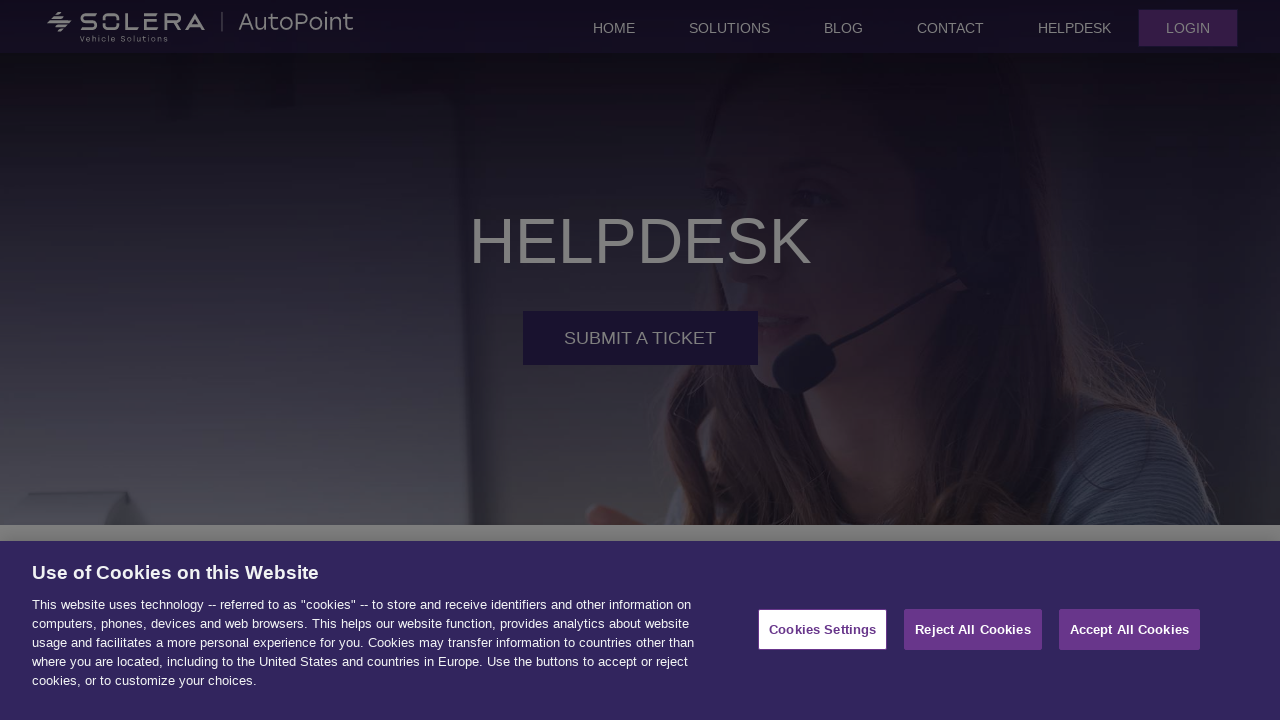

--- FILE ---
content_type: text/html; charset=UTF-8
request_url: https://www.autopoint.com/helpdesk/
body_size: 31503
content:
<!DOCTYPE html><html lang="en-US"><head> <script type="text/javascript">
/* <![CDATA[ */
var gform;gform||(document.addEventListener("gform_main_scripts_loaded",function(){gform.scriptsLoaded=!0}),document.addEventListener("gform/theme/scripts_loaded",function(){gform.themeScriptsLoaded=!0}),window.addEventListener("DOMContentLoaded",function(){gform.domLoaded=!0}),gform={domLoaded:!1,scriptsLoaded:!1,themeScriptsLoaded:!1,isFormEditor:()=>"function"==typeof InitializeEditor,callIfLoaded:function(o){return!(!gform.domLoaded||!gform.scriptsLoaded||!gform.themeScriptsLoaded&&!gform.isFormEditor()||(gform.isFormEditor()&&console.warn("The use of gform.initializeOnLoaded() is deprecated in the form editor context and will be removed in Gravity Forms 3.1."),o(),0))},initializeOnLoaded:function(o){gform.callIfLoaded(o)||(document.addEventListener("gform_main_scripts_loaded",()=>{gform.scriptsLoaded=!0,gform.callIfLoaded(o)}),document.addEventListener("gform/theme/scripts_loaded",()=>{gform.themeScriptsLoaded=!0,gform.callIfLoaded(o)}),window.addEventListener("DOMContentLoaded",()=>{gform.domLoaded=!0,gform.callIfLoaded(o)}))},hooks:{action:{},filter:{}},addAction:function(o,r,e,t){gform.addHook("action",o,r,e,t)},addFilter:function(o,r,e,t){gform.addHook("filter",o,r,e,t)},doAction:function(o){gform.doHook("action",o,arguments)},applyFilters:function(o){return gform.doHook("filter",o,arguments)},removeAction:function(o,r){gform.removeHook("action",o,r)},removeFilter:function(o,r,e){gform.removeHook("filter",o,r,e)},addHook:function(o,r,e,t,n){null==gform.hooks[o][r]&&(gform.hooks[o][r]=[]);var d=gform.hooks[o][r];null==n&&(n=r+"_"+d.length),gform.hooks[o][r].push({tag:n,callable:e,priority:t=null==t?10:t})},doHook:function(r,o,e){var t;if(e=Array.prototype.slice.call(e,1),null!=gform.hooks[r][o]&&((o=gform.hooks[r][o]).sort(function(o,r){return o.priority-r.priority}),o.forEach(function(o){"function"!=typeof(t=o.callable)&&(t=window[t]),"action"==r?t.apply(null,e):e[0]=t.apply(null,e)})),"filter"==r)return e[0]},removeHook:function(o,r,t,n){var e;null!=gform.hooks[o][r]&&(e=(e=gform.hooks[o][r]).filter(function(o,r,e){return!!(null!=n&&n!=o.tag||null!=t&&t!=o.priority)}),gform.hooks[o][r]=e)}});
/* ]]> */
</script>
  <script defer type="text/javascript" src="https://cdn.cookielaw.org/consent/a8101e56-19e2-4792-9ebe-62d2e5f1511a/OtAutoBlock.js" ></script> <script defer src="https://cdn.cookielaw.org/scripttemplates/otSDKStub.js"  type="text/javascript" charset="UTF-8" data-domain-script="a8101e56-19e2-4792-9ebe-62d2e5f1511a" ></script> <script defer src="[data-uri]"></script> 
  <script defer src="[data-uri]"></script> <meta charset="UTF-8" /><meta http-equiv="X-UA-Compatible" content="IE=edge" /><meta name="viewport" content="width=device-width" /><meta http-equiv="Pragma" content="no-cache" /><meta http-equiv="Expires" content="-1" /><meta name='robots' content='index, follow, max-image-preview:large, max-snippet:-1, max-video-preview:-1' /><style>img:is([sizes="auto" i], [sizes^="auto," i]) { contain-intrinsic-size: 3000px 1500px }</style><title>AutoPoint HelpDesk</title><meta name="description" content="Discover efficient solutions for your technical issues with our comprehensive helpdesk website. Get expert assistance and support for all your IT needs." /><link rel="canonical" href="https://www.autopoint.com/helpdesk/" /><meta property="og:locale" content="en_US" /><meta property="og:type" content="article" /><meta property="og:title" content="AutoPoint HelpDesk" /><meta property="og:description" content="Find support or submit a ticket for Service, Marketing, Sales, Mobility and Logistics." /><meta property="og:url" content="https://www.autopoint.com/helpdesk/" /><meta property="og:site_name" content="AutoPoint" /><meta property="article:publisher" content="https://www.facebook.com/AutoPointSolution/" /><meta property="article:modified_time" content="2024-04-09T06:53:19+00:00" /><meta property="og:image" content="https://www.autopoint.com/wp-content/uploads/2024/03/solera-icon-social-media.png" /><meta property="og:image:width" content="1200" /><meta property="og:image:height" content="630" /><meta property="og:image:type" content="image/png" /><meta name="twitter:card" content="summary_large_image" /><meta name="twitter:title" content="AutoPoint HelpDesk" /><meta name="twitter:description" content="Find support or submit a ticket for Service, Marketing, Sales, Mobility and Logistics." /><meta name="twitter:image" content="https://www.autopoint.com/wp-content/uploads/2024/03/solera-icon-social-media.png" /><meta name="twitter:site" content="@AutoPoint" /> <script type="application/ld+json" class="yoast-schema-graph">{"@context":"https://schema.org","@graph":[{"@type":"WebPage","@id":"https://www.autopoint.com/helpdesk/","url":"https://www.autopoint.com/helpdesk/","name":"AutoPoint HelpDesk","isPartOf":{"@id":"https://www.autopoint.com/#website"},"datePublished":"2018-12-14T18:14:16+00:00","dateModified":"2024-04-09T06:53:19+00:00","description":"Discover efficient solutions for your technical issues with our comprehensive helpdesk website. Get expert assistance and support for all your IT needs.","breadcrumb":{"@id":"https://www.autopoint.com/helpdesk/#breadcrumb"},"inLanguage":"en-US","potentialAction":[{"@type":"ReadAction","target":["https://www.autopoint.com/helpdesk/"]}]},{"@type":"BreadcrumbList","@id":"https://www.autopoint.com/helpdesk/#breadcrumb","itemListElement":[{"@type":"ListItem","position":1,"name":"Home","item":"https://www.autopoint.com/"},{"@type":"ListItem","position":2,"name":"HelpDesk"}]},{"@type":"WebSite","@id":"https://www.autopoint.com/#website","url":"https://www.autopoint.com/","name":"AutoPoint","description":"Maximum Retention. Minimal Effort.","publisher":{"@id":"https://www.autopoint.com/#organization"},"potentialAction":[{"@type":"SearchAction","target":{"@type":"EntryPoint","urlTemplate":"https://www.autopoint.com/?s={search_term_string}"},"query-input":{"@type":"PropertyValueSpecification","valueRequired":true,"valueName":"search_term_string"}}],"inLanguage":"en-US"},{"@type":"Organization","@id":"https://www.autopoint.com/#organization","name":"AutoPoint","url":"https://www.autopoint.com/","logo":{"@type":"ImageObject","inLanguage":"en-US","@id":"https://www.autopoint.com/#/schema/logo/image/","url":"https://www.autopoint.com/wp-content/uploads/2019/02/ap.png","contentUrl":"https://www.autopoint.com/wp-content/uploads/2019/02/ap.png","width":300,"height":63,"caption":"AutoPoint"},"image":{"@id":"https://www.autopoint.com/#/schema/logo/image/"},"sameAs":["https://www.facebook.com/AutoPointSolution/","https://x.com/AutoPoint","https://www.linkedin.com/company/autopoint-a-solera-company","https://www.youtube.com/channel/UCe6tFoap805Hc5itIKA2pXg"]}]}</script> <link rel='dns-prefetch' href='//www.google.com' /><link rel="alternate" type="application/rss+xml" title="AutoPoint &raquo; Feed" href="https://www.autopoint.com/feed/" /><link rel="alternate" type="application/rss+xml" title="AutoPoint &raquo; Comments Feed" href="https://www.autopoint.com/comments/feed/" /> <script defer src="[data-uri]"></script> <link rel='stylesheet' id='cf7ic_style-css' href='https://www.autopoint.com/wp-content/cache/autoptimize/css/autoptimize_single_446de1ae6bb220cd0e200f36a09eb5de.css?ver=3.3.7' type='text/css' media='all' /><link rel='stylesheet' id='reset-css' href='https://www.autopoint.com/wp-content/cache/autoptimize/css/autoptimize_single_7b1a12a07586982fdd111be569dbaec1.css?ver=88ccdaf5cc60fe3cdeace2149234368b' type='text/css' media='all' /><link rel='stylesheet' id='normalize-css' href='https://www.autopoint.com/wp-content/cache/autoptimize/css/autoptimize_single_4555077d49642ee7558d9e12bc9660e5.css?ver=88ccdaf5cc60fe3cdeace2149234368b' type='text/css' media='all' /><link rel='stylesheet' id='flexboxgrid-css' href='https://www.autopoint.com/wp-content/cache/autoptimize/css/autoptimize_single_ac612534b9cf1ac07e6ea89cf7d56324.css?ver=88ccdaf5cc60fe3cdeace2149234368b' type='text/css' media='all' /><link rel='stylesheet' id='multiselect-css' href='https://www.autopoint.com/wp-content/cache/autoptimize/css/autoptimize_single_4382386db232694a06b20dbfb85dcc07.css?ver=88ccdaf5cc60fe3cdeace2149234368b' type='text/css' media='all' /><link rel='stylesheet' id='parent-style-css' href='https://www.autopoint.com/wp-content/cache/autoptimize/css/autoptimize_single_efbe17bab0e49871584e7e38517ab953.css' type='text/css' media='all' /><style id='wp-emoji-styles-inline-css' type='text/css'>img.wp-smiley, img.emoji {
		display: inline !important;
		border: none !important;
		box-shadow: none !important;
		height: 1em !important;
		width: 1em !important;
		margin: 0 0.07em !important;
		vertical-align: -0.1em !important;
		background: none !important;
		padding: 0 !important;
	}</style><link rel='stylesheet' id='contact-form-7-css' href='https://www.autopoint.com/wp-content/cache/autoptimize/css/autoptimize_single_64ac31699f5326cb3c76122498b76f66.css?ver=6.1.1' type='text/css' media='all' /><link rel='stylesheet' id='wp-video-popup-css' href='https://www.autopoint.com/wp-content/cache/autoptimize/css/autoptimize_single_0e8ba4391d756199f3c7c00e00ddeb76.css?ver=2.10.2' type='text/css' media='all' /><link rel='stylesheet' id='tss-css' href='https://www.autopoint.com/wp-content/cache/autoptimize/css/autoptimize_single_b2a4124e028c64676ed66b36e173f771.css?ver=2.3.18' type='text/css' media='all' /> <script type="text/javascript" data-cfasync="false" src="https://www.autopoint.com/wp-includes/js/jquery/jquery.min.js?ver=3.7.1" id="jquery-core-js"></script> <script defer type="text/javascript" src="https://www.autopoint.com/wp-includes/js/jquery/jquery-migrate.min.js?ver=3.4.1" id="jquery-migrate-js"></script> <script defer type="text/javascript" src="https://www.autopoint.com/wp-content/plugins/handl-utm-grabber-v3/js/js.cookie.js?ver=88ccdaf5cc60fe3cdeace2149234368b" id="js.cookie-js"></script> <script defer id="handl-utm-grabber-js-extra" src="[data-uri]"></script> <script type="text/plain" class="optanon-category-C0002" src="https://www.autopoint.com/wp-content/plugins/handl-utm-grabber-v3/js/handl-utm-grabber.js?ver=88ccdaf5cc60fe3cdeace2149234368b" id="handl-utm-grabber-js"></script> <script defer type="text/javascript" src="https://www.autopoint.com/wp-content/themes/AutoPoint/js/floatingbar.js?ver=88ccdaf5cc60fe3cdeace2149234368b" id="wpb-footerbar-js"></script> <link rel="https://api.w.org/" href="https://www.autopoint.com/wp-json/" /><link rel="alternate" title="JSON" type="application/json" href="https://www.autopoint.com/wp-json/wp/v2/pages/301" /><link rel="EditURI" type="application/rsd+xml" title="RSD" href="https://www.autopoint.com/xmlrpc.php?rsd" /><link rel='shortlink' href='https://www.autopoint.com/?p=301' /><link rel="alternate" title="oEmbed (JSON)" type="application/json+oembed" href="https://www.autopoint.com/wp-json/oembed/1.0/embed?url=https%3A%2F%2Fwww.autopoint.com%2Fhelpdesk%2F" /><link rel="alternate" title="oEmbed (XML)" type="text/xml+oembed" href="https://www.autopoint.com/wp-json/oembed/1.0/embed?url=https%3A%2F%2Fwww.autopoint.com%2Fhelpdesk%2F&#038;format=xml" /><style>.handl-hidden{display: none}</style><style>[class^="fieldset-handl_"]{display: none}</style> <script defer src="https://fd62a72f89ec4cbaa5c75505e3283cac.js.ubembed.com"></script> <meta name="google-site-verification" content="Wuonf7y2Zdk-eZTUZL4DKLqBYM5y7nHTtG2-lXjDb9A" /><style type="text/css">.recentcomments a{display:inline !important;padding:0 !important;margin:0 !important;}</style><link rel="icon" href="https://www.autopoint.com/wp-content/uploads/2022/01/MicrosoftTeams-image-8-150x150.jpg" sizes="32x32" /><link rel="icon" href="https://www.autopoint.com/wp-content/uploads/2022/01/MicrosoftTeams-image-8.jpg" sizes="192x192" /><link rel="apple-touch-icon" href="https://www.autopoint.com/wp-content/uploads/2022/01/MicrosoftTeams-image-8.jpg" /><meta name="msapplication-TileImage" content="https://www.autopoint.com/wp-content/uploads/2022/01/MicrosoftTeams-image-8.jpg" /><style type="text/css" id="wp-custom-css">html {
    margin-top: 0px !important;
}
ol,ul{
	    font-size: 19px!important;
}

.single-format-standard .hentry .entry-content li {
	list-style-type: auto!important;
}
.single-format-standard .hentry .entry-content li > strong{
	color:#7030A0!important;
}
.single-format-standard .hentry .entry-content ul li {
	list-style-type:circle!important;
	margin-top:20px!important;
}
.unordered-list{
	list-style-type:circle!important;
}
@media screen and (max-width: 782px){
	html {
		margin-top: 0 !important;
	}
}

body .gform_wrapper .gform_body .gform_fields .gfield {
	height: 50px
	border: 2px 
	border-color: #d2cdd8;
	border-radius: 4px;
color:gray} !important

body .gform_wrapper .gform_body .gform_fields .gfield input[type=text] {
	height: 50px
	border: 2px 
	border-color: #d2cdd8;
	border-radius: 4px;
color:gray} !important


body .gform_wrapper .gform_body .gform_fields .gfield .gfield_checkbox{
float: left;
} !important


body .gform_wrapper .gform_body .gform_fields .gfield textarea {border: 2px solid;
	border-color: #d2cdd8;
border-radius: 4px;
color:gray}

body .gform_wrapper .gform_body .gform_fields .gfield select {
height: 50px;
border: 2px solid;
border-color: #d2cdd8;
border-radius: 4px;
	color:gray}
		
body .gform_wrapper .gform_body .gform_fields .gfield .gfield_label .gfield_required {color: #68368b}

.page-id-1437 #hero{background-image: url(/wp-content/uploads/2021/02/Autopoint_banner-1-scaled.jpg)!important;
}}
#otbutton {
    
    background: none;
    border: none;
    font-size: 0.777em;
    font-family: inherit;
    cursor: pointer;
    padding: 0;
}
.mystyle h2 {
    font-size: 2.25em;
	margin-bottom: 1.5em;
}
.mystyle p, .mystyle ul li {
	color: #414141;
	font-size: 1.125em;
	line-height: 1.5;
	text-align: left;
}
.mystyle ul {margin: 30px}
.mystyle ul li {list-style: disc;}
.mystyle tr td {border:thin solid #ccc; text-align: left; 
padding: 5px}

.su-spoiler-title {
   
    font-size: 24px!important;
}

.mystyle h3 a {text-decoration:underline; color: #E87200}
.mystyle h3 a:hover {text-decoration:none; color: #E87200}

/* Privacy Policy - otnotice */
.page-id-1084 .box {
    overflow: unset;
}

.otnotice .otnotice-content {
  padding-left: 0;
	position: relative;
}

.otnotice .otnotice-sections  {
	text-align: left;
}

.page-id-1084 .otnotice-content .otnotice-section .otnotice-section-content td {
	padding: 5px;
}

.otnotice .otnotice-content {
    padding-left: 0;
    position: relative;
    text-align: left;
}
/*
@media screen and (min-width: 768px){
	ul.otnotice-menu {
		position: sticky;
		margin-left: 0;
		top: 0px;
		max-height: 92vh;
		overflow-y: scroll;
		float: left;
	}

	.otnotice .otnotice-sections {
		margin-left: 290px;
	}	
}
*/
@media only screen and (max-width: 767px){
	.page-id-1084 .otnotice-menu-mobile {
		width: 100%;
	}
	.page-id-1084 .otnotice-sections>.otnotice-section>h2.otnotice-section-header {
		margin-right: 0rem;
		margin-left: 0rem;
	}

	.page-id-1084 .otnotice-sections>.otnotice-section>.otnotice-section-content {
	margin-right: 0rem;
	margin-left: 0rem;
	}
	.page-id-1084 .otnotice-content .otnotice-sections .otnotice-section-content ol, .page-id-1084 .otnotice-content .otnotice-sections .otnotice-section-content ul {
	margin: 0 0 1rem;
	padding-inline: 1em;
	}
}

.genesys-mxg-frame {
    right: 74px !important;
}
.bullets-left{text-align:left}
.no-pad{padding:0}

.bg_faq_content_section h3 {

    pointer-events: none!important;
}


    .GM-PASE .col-xs-4 img {
        margin-bottom:1em;
    }
    .GM-PASE .solution, .GM-PASE .solution-gm {
        max-width: 817px;
        margin: 0 auto;
        margin-bottom: 7em;
   }
    .page-template-landing-page-template .GM-PASE #schedule-demo {
        background-color: #F2F2F2;
        padding: 0.5rem 1rem;
    }
    
    @media (min-width: 768px) {
         .page-template-landing-page-template .GM-PASE #schedule-demo {
            background-color: #F2F2F2;
            padding: 0.5rem 3rem;
        }
        
        .page-template-landing-page-template .GM-PASE .contact-form form .form-container {
            padding:0em 0em 0em 2em;
        }
    }

    .page-template-landing-page-template .GM-PASE .contact-form {
        border-bottom:none;
    }

/* CDK Promotion Bar */
@media (max-width: 767px) {
	.bulletinwp-bulletins {
		position: fixed !important;
		top: 0 !important;
		z-index: 99999;
	}
    .bulletinwp-bulletins + header#header {
        top: 87px !important;
    }
	
	.bulletinwp-bulletins ~ .hamburger-wrapper {
        top: 87px !important;
   }
}
.gform_wrapper.gravity-theme .gfield.gf_list_2col .gfield_checkbox, .gform_wrapper.gravity-theme .gfield.gf_list_2col .gfield_radio{
    
        justify-items: start;
    }
.gform_wrapper.gravity-theme .gfield-choice-input+label{max-width: 100%!important}


.otnotice{
    font-family: Roboto;
    font-size: 16px;
    color: #58595B;
}
h2.otnotice-section-header{
     font-family: Roboto;
    font-size: 16px;
    font-weight: 600;
}
.otnotice-content{
    padding:0px!important;
}
@media (min-width: 768px) {
    ul.otnotice-menu {
        position: sticky;
        margin-left: 0;
        top: 60px;
        max-height: 80vh;
        overflow: auto;
        float: left;
        max-width: 280px;
        padding: 10px;
        margin-bottom: 0;
    }
    .otnotice .otnotice-sections {
        margin-left: 290px;
    }
    ul.otnotice-menu li{
        padding:0!important;
        line-height:18px!important;
        margin:0 0 10px 0!important;
    }
    li.otnotice-menu-section a{
        color:#0000EE;
        background:none!important;
    }

    ul.otnotice-menu li::before{
        display:none!important;
    }
}</style><noscript><style id="rocket-lazyload-nojs-css">.rll-youtube-player, [data-lazy-src]{display:none !important;}</style></noscript>  <script defer src="[data-uri]"></script> <noscript><img height="1" width="1" style="display:none"
 src="https://www.facebook.com/tr?id=525006287913411&ev=PageView&noscript=1"
/></noscript>  <script defer src="[data-uri]"></script> <script defer src="https://www.google.com/recaptcha/api.js"></script> <script defer src="[data-uri]"></script></head><body class="wp-singular page-template page-template-static_pages page-template-helpdesk-page page-template-static_pageshelpdesk-page-php page page-id-301 wp-theme-AutoPoint utm-out"> <noscript><iframe src="https://www.googletagmanager.com/ns.html?id=GTM-KHJFQZQ"
height="0" width="0" style="display:none;visibility:hidden"></iframe></noscript><div class="page-loader"><div class="spinner"><img style="width:60px; height:60px;" width="60" height="60" src="data:image/svg+xml,%3Csvg%20xmlns='http://www.w3.org/2000/svg'%20viewBox='0%200%2060%2060'%3E%3C/svg%3E" alt="loading..." data-lazy-src="/wp-content/uploads/2022/07/autopoint-loading-svg.gif" /><noscript><img style="width:60px; height:60px;" width="60" height="60" src="/wp-content/uploads/2022/07/autopoint-loading-svg.gif" alt="loading..." /></noscript></div></div><main><header id="header" role="banner"><div class="wrapper group container-fluid"><div class="row middle-xs"><div class="col-sm-4 col-xs-8"><div class="box group"> <a href="/"> <img class="logo" src="data:image/svg+xml,%3Csvg%20xmlns='http://www.w3.org/2000/svg'%20viewBox='0%200%200%200'%3E%3C/svg%3E" alt="Solera | AutoPoint" data-lazy-src="/wp-content/uploads/2022/01/VehicleSolutionsAutoPoint-White.svg" /><noscript><img class="logo" src="/wp-content/uploads/2022/01/VehicleSolutionsAutoPoint-White.svg" alt="Solera | AutoPoint" /></noscript></a></div></div><div class="col-sm-8 col-xs-4"><div class="box group"><nav id="menu" role="navigation"><div class="menu-header-menu-container"><ul id="menu-header-menu" class="menu"><li id="menu-item-33" class="menu-item menu-item-type-post_type menu-item-object-page menu-item-home menu-item-33"><a href="https://www.autopoint.com/">Home</a></li><li id="menu-item-40" class="menu-item menu-item-type-custom menu-item-object-custom menu-item-has-children menu-item-40"><a href="#">Solutions</a><ul class="sub-menu"><li id="menu-item-45" class="menu-item menu-item-type-post_type menu-item-object-page menu-item-45"><a href="https://www.autopoint.com/marketing/">Marketing</a></li><li id="menu-item-44" class="menu-item menu-item-type-post_type menu-item-object-page menu-item-44"><a href="https://www.autopoint.com/service/">Service</a></li><li id="menu-item-297" class="menu-item menu-item-type-post_type menu-item-object-page menu-item-297"><a href="https://www.autopoint.com/mobility-logistics/">Mobility &#038; Logistics</a></li><li id="menu-item-43" class="menu-item menu-item-type-post_type menu-item-object-page menu-item-43"><a href="https://www.autopoint.com/titling/">Titling</a></li><li id="menu-item-1647" class="menu-item menu-item-type-post_type menu-item-object-page menu-item-1647"><a href="https://www.autopoint.com/known-defectors/">Known Defectors</a></li></ul></li><li id="menu-item-497" class="menu-item menu-item-type-post_type menu-item-object-page menu-item-497"><a href="https://www.autopoint.com/inside-track/">Blog</a></li><li id="menu-item-1507" class="menu-item menu-item-type-post_type menu-item-object-page menu-item-1507"><a href="https://www.autopoint.com/contact/">Contact</a></li><li id="menu-item-307" class="menu-item menu-item-type-post_type menu-item-object-page current-menu-item page_item page-item-301 current_page_item menu-item-307"><a href="https://www.autopoint.com/helpdesk/" aria-current="page">HelpDesk</a></li><li id="menu-item-121" class="menu-item menu-item-type-custom menu-item-object-custom menu-item-has-children menu-item-121"><a href="#">Login</a><ul class="sub-menu"><li id="menu-item-122" class="menu-item menu-item-type-custom menu-item-object-custom menu-item-122"><a href="https://dealer.redrockettechnology.com/Account?ReturnUrl=%2f">Marketing</a></li><li id="menu-item-123" class="menu-item menu-item-type-custom menu-item-object-custom menu-item-123"><a href="https://avenue.autopoint.com/">Service</a></li></ul></li></ul></div></nav></div></div></div></div></header><div class="hamburger-wrapper"><div class="hamburger" id="hamburger"> <span class="line"></span> <span class="line"></span> <span class="line"></span></div><nav id="menu-mobile" role="navigation"><div class="menu-header-menu-container"><ul id="menu-header-menu-1" class="menu"><li class="menu-item menu-item-type-post_type menu-item-object-page menu-item-home menu-item-33"><a href="https://www.autopoint.com/">Home</a></li><li class="menu-item menu-item-type-custom menu-item-object-custom menu-item-has-children menu-item-40"><a href="#">Solutions</a><ul class="sub-menu"><li class="menu-item menu-item-type-post_type menu-item-object-page menu-item-45"><a href="https://www.autopoint.com/marketing/">Marketing</a></li><li class="menu-item menu-item-type-post_type menu-item-object-page menu-item-44"><a href="https://www.autopoint.com/service/">Service</a></li><li class="menu-item menu-item-type-post_type menu-item-object-page menu-item-297"><a href="https://www.autopoint.com/mobility-logistics/">Mobility &#038; Logistics</a></li><li class="menu-item menu-item-type-post_type menu-item-object-page menu-item-43"><a href="https://www.autopoint.com/titling/">Titling</a></li><li class="menu-item menu-item-type-post_type menu-item-object-page menu-item-1647"><a href="https://www.autopoint.com/known-defectors/">Known Defectors</a></li></ul></li><li class="menu-item menu-item-type-post_type menu-item-object-page menu-item-497"><a href="https://www.autopoint.com/inside-track/">Blog</a></li><li class="menu-item menu-item-type-post_type menu-item-object-page menu-item-1507"><a href="https://www.autopoint.com/contact/">Contact</a></li><li class="menu-item menu-item-type-post_type menu-item-object-page current-menu-item page_item page-item-301 current_page_item menu-item-307"><a href="https://www.autopoint.com/helpdesk/" aria-current="page">HelpDesk</a></li><li class="menu-item menu-item-type-custom menu-item-object-custom menu-item-has-children menu-item-121"><a href="#">Login</a><ul class="sub-menu"><li class="menu-item menu-item-type-custom menu-item-object-custom menu-item-122"><a href="https://dealer.redrockettechnology.com/Account?ReturnUrl=%2f">Marketing</a></li><li class="menu-item menu-item-type-custom menu-item-object-custom menu-item-123"><a href="https://avenue.autopoint.com/">Service</a></li></ul></li></ul></div></nav></div><section data-bg="/wp-content/uploads/2022/07/autopoint-website-image-help-desk.jpg" class="page-section hero full-height rocket-lazyload" id="hero"
 style=""><div class="wrap container-fluid"><div class="row single middle-xs"><div class="col-xs-12"><div class="box"><h1>HELPDESK</h1> <a class="button" href="#helpdesk">SUBMIT A TICKET</a></div></div></div></div></section><section class="page-section helpdesk-info"><div class="wrap container-fluid"><div class="row top-xs"><div class="col-xs-12 col-sm-6"><div class="box"><div> <span><strong>Service Helpdesk</strong> - MultiPoint, OwnerCare, WelcomePoint, Appointments, Service Solutions Suite</span></div><div><span><strong>877.567.4349</strong></span></div><div><a class="link" href="/cdn-cgi/l/email-protection#55263027233c36303d3039253130263e153420213a253a3c3b217b363a38"><span><u><span class="__cf_email__" data-cfemail="80f3e5f2f6e9e3e5e8e5ecf0e4e5f3ebc0e1f5f4eff0efe9eef4aee3efed">[email&#160;protected]</span></u></span></a></div><div> <strong>Hours of Operation</strong><ol style="list-style-type:none; list-style-position:outside; margin-left:0;"><li> Mon - Fri, 7:00am – 8:00 pm EST</li><li> Sat 8:00 am to 1:00 pm EST</li></ol></div><div> <span>Live Remote Support: <a class="link" href="http://www.remote.mpihelp.com/" target="_blank">Remote Support Link</a></span></div> <br> <br></div></div><div class="col-xs-12 col-sm-6"><div class="box"><div> <span><strong>Titling Helpdesk </strong> - Titling and Registration, Nationwide Auto Titling, Electronic Titling, Electronic Liens, Temp Tags</span></div><div><span><strong>866.689.0578</strong></span></div><div><a class="link" href="/cdn-cgi/l/email-protection#aec6cbc2decacbddc5eedac7dac2cbdacbcd80cdc1c3"><span><u><span class="__cf_email__" data-cfemail="4a222f263a2e2f39210a3e233e262f3e2f2964292527">[email&#160;protected]</span></u></span></a></div><div>&nbsp;</div><div> <strong>Hours of Operation</strong><ol style="list-style-type:none; list-style-position:outside; margin-left:0;"><li>Mon – Fri, 6:00 am to 4:00 pm MST</li><li>Sat, 8:00 am to 1:00 pm MST</li></ol></div> <br> <br></div></div><div class="col-xs-12 col-sm-6"><div class="box"><div> <span><strong>Marketing Helpdesk </strong> - Journey, OnDemand, Targeted Digital Marketing, RetentionPoint, MasterCall, AfterMarket Journey, Driver Connect, Loyalty</span></div><div><span><strong>866.532.2091</strong></span></div><div><a class="link" href="/cdn-cgi/l/email-protection#c4a9a5b6afa1b0adaaa3aca1a8b4a0a1b7af84a5b1b0abb4abadaab0eaa7aba9"><span><u><span class="__cf_email__" data-cfemail="7815190a131d0c11161f101d14081c1d0b1338190d0c17081711160c561b1715">[email&#160;protected]</span></u></span></a></div><div>&nbsp;</div><div> <strong>Hours of Operation</strong><ol style="list-style-type:none; list-style-position:outside; margin-left:0;"><li>Mon - Fri 8:00 am to 6:00 pm EST</li></ol></div> <br> <br></div></div><div class="col-xs-12 col-sm-6"><div class="box"><div> <span><strong>Mercedes-Benz Marketing Helpdesk</strong> - Journey, OnDemand, Targeted Digital Marketing, RetentionPoint, MasterCall, Driver Connect, Loyalty</span></div><div><span><strong>(888) 907-4414</strong></span></div><div>&nbsp;</div> <br /><div> <em>During the Covid-19 pandemic, Helpdesk will be reducing hours. Please see updated hours of operation below</em><br /> <strong>Hours of Operation</strong><ol style="list-style-type:none; list-style-position:outside; margin-left:0;"><li>M-F 8:00 am to 6:00 pm EST</li><li>Saturday - Closed</li></ol></div> <br> <br></div><div style="margin:20px 0"></div></div><div class="col-xs-12"><div class="box"><div><strong>Solera Service Suite </strong></div><div><span>Appointments, Check In, Inspect, Messaging, Payments, Loaners, Transportation (Pick Up and Delivery & OnDemand), & Reports</span></div><div><span><strong>866.337.9390</strong></span></div><div><a class="link" href="/cdn-cgi/l/email-protection#4f2b2a2e232a3d3c3a3f3f203d3b0f3d2a2b2c2e3f392e232a3b612c2022"><span><u><span class="__cf_email__" data-cfemail="412524202d2433323431312e33350133242522203137202d24356f222e2c">[email&#160;protected]</span></u></span></a></div><div style="text-transform: capitalize"><span><strong>Lincoln;</strong></div><div><span><strong>877.905.3534</strong></span></div><div><a class="link" href="/cdn-cgi/l/email-protection#1b686e6b6b74696f5b77727578747775687e696d72787e6d7a777e6f35787476"><span><u><span class="__cf_email__" data-cfemail="05767075756a777145696c6b666a696b766077736c666073646960712b666a68">[email&#160;protected]</span></u></span></a></div><div style="text-transform: capitalize;"><span><strong>Southeast Toyota;</strong></div><div><span><strong>888.933.7655</strong></span></div><div><a class="link" href="/cdn-cgi/l/email-protection#f39796929f9681808683839c8187b381969790928385929f9687dd909c9e"><span><u><span class="__cf_email__" data-cfemail="d6b2b3b7bab3a4a5a3a6a6b9a4a296a4b3b2b5b7a6a0b7bab3a2f8b5b9bb">[email&#160;protected]</span></u></span></a></div><div> <strong>Hours of Operation</strong><ol style="list-style-type:none; list-style-position:outside; margin-left:0;"><li>M-F 7:00am – 9:00 pm EST</li><li>Sat 9:00 am to 6:00 pm EST</li></ol></div> <br><div><strong>Users of AutoPoint Email Service</strong></div><div><span>You agree not to send any information protected under the Gramm-Leach-Bliley Act through AutoPoint email.</span></div></div></div></div></section><nav class="helpdesk-toggle-nav" id="helpdesk"><ul class="nav ap-tabbed nav-tabs group"><li><a class="active" href="#one" data-toggle="tab">Submit a Ticket</a></li><li><a href="#two" data-toggle="tab">Remote Access</a></li><li><a href="#three" data-toggle="tab">Web Based Training</a></li><li><a href="#four" data-toggle="tab">Add-Ons</a></li><li><a href="#five" data-toggle="tab">Minimum Requirements</a></li><li><a href="#six" data-toggle="tab">MFA Information</a></li></ul></nav><section class="page-section toggle-helpdesk tab-1" id="submit-ticket"
 style="background-color:#F2F2F2; display: block;"><div class="wrap container-fluid"><div class="row item"><div class="col-xs-12"><div class="box"><h2 style="margin-bottom:0.3em;">SUBMIT A TICKET</h2><hr
 style="width: 60px;margin-top: 1.5em;border: none;border-bottom: solid #e87200 1px;margin-bottom: 2em;" /><h3>Fill out the Info below</h3><div class="contact-form" style="margin-top:3em;"> <script data-cfasync="false" src="/cdn-cgi/scripts/5c5dd728/cloudflare-static/email-decode.min.js"></script><script defer src="[data-uri]"></script> <div class='gf_browser_gecko gform_wrapper gravity-theme gform-theme--no-framework' data-form-theme='gravity-theme' data-form-index='0' id='gform_wrapper_8' ><div class='gform_heading'><p class='gform_required_legend'>&quot;<span class="gfield_required gfield_required_asterisk">*</span>&quot; indicates required fields</p></div><form method='post' enctype='multipart/form-data'  id='gform_8'  action='/helpdesk/' data-formid='8' novalidate><div class='gf_invisible ginput_recaptchav3' data-sitekey='6LeJeOUfAAAAACSe9xPSSCG959jKvnaHoSdrknWo' data-tabindex='0'><input id="input_0d1603d436ba4f540b5eb6ea5b8202c2" class="gfield_recaptcha_response" type="hidden" name="input_0d1603d436ba4f540b5eb6ea5b8202c2" value=""/></div><div class='gform-body gform_body'><div id='gform_fields_8' class='gform_fields top_label form_sublabel_below description_below validation_below'><div id="field_8_56" class="gfield gfield--type-text gfield--input-type-text gfield--width-half gfield_contains_required field_sublabel_below gfield--no-description field_description_below hidden_label field_validation_below gfield_visibility_visible"  ><label class='gfield_label gform-field-label' for='input_8_56'>First Name<span class="gfield_required"><span class="gfield_required gfield_required_asterisk">*</span></span></label><div class='ginput_container ginput_container_text'><input name='input_56' id='input_8_56' type='text' value='' class='large'    placeholder='First Name*:' aria-required="true" aria-invalid="false"   /></div></div><div id="field_8_57" class="gfield gfield--type-text gfield--input-type-text gfield--width-half gfield_contains_required field_sublabel_below gfield--no-description field_description_below hidden_label field_validation_below gfield_visibility_visible"  ><label class='gfield_label gform-field-label' for='input_8_57'>Store Name<span class="gfield_required"><span class="gfield_required gfield_required_asterisk">*</span></span></label><div class='ginput_container ginput_container_text'><input name='input_57' id='input_8_57' type='text' value='' class='large'    placeholder='Store Name*:' aria-required="true" aria-invalid="false"   /></div></div><div id="field_8_10" class="gfield gfield--type-email gfield--input-type-email gfield--width-half gfield_contains_required field_sublabel_below gfield--no-description field_description_below hidden_label field_validation_below gfield_visibility_visible"  ><label class='gfield_label gform-field-label' for='input_8_10'>Email<span class="gfield_required"><span class="gfield_required gfield_required_asterisk">*</span></span></label><div class='ginput_container ginput_container_email'> <input name='input_10' id='input_8_10' type='email' value='' class='large'   placeholder='Email*:' aria-required="true" aria-invalid="false"  /></div></div><div id="field_8_25" class="gfield gfield--type-text gfield--input-type-text gfield--width-half field_sublabel_below gfield--no-description field_description_below hidden_label field_validation_below gfield_visibility_visible"  ><label class='gfield_label gform-field-label' for='input_8_25'>Phone</label><div class='ginput_container ginput_container_text'><input name='input_25' id='input_8_25' type='text' value='' class='large'    placeholder='Phone:'  aria-invalid="false"   /></div></div><div id="field_8_58" class="gfield gfield--type-select gfield--input-type-select gfield--width-half gfield_contains_required field_sublabel_below gfield--no-description field_description_below hidden_label field_validation_below gfield_visibility_visible"  ><label class='gfield_label gform-field-label' for='input_8_58'>Type<span class="gfield_required"><span class="gfield_required gfield_required_asterisk">*</span></span></label><div class='ginput_container ginput_container_select'><select name='input_58' id='input_8_58' class='large gfield_select'    aria-required="true" aria-invalid="false" ><option value='' selected='selected' class='gf_placeholder'>Type*:</option><option value='Marketing Helpdesk' >Marketing Helpdesk</option><option value='Mercedes-Benz Marketing Helpdesk' >Mercedes-Benz Marketing Helpdesk</option><option value='Service Helpdesk' >Service Helpdesk</option><option value='Titling Helpdesk' >Titling Helpdesk</option><option value='Mobility &amp; Logistics' >Mobility &amp; Logistics</option><option value='Lincoln Mobility &amp; Logistics Helpdesk' >Lincoln Mobility &amp; Logistics Helpdesk</option></select></div></div><div id="field_8_59" class="gfield gfield--type-select gfield--input-type-select gfield--width-half gfield_contains_required field_sublabel_below gfield--no-description field_description_below hidden_label field_validation_below gfield_visibility_visible"  ><label class='gfield_label gform-field-label' for='input_8_59'>Time Zone<span class="gfield_required"><span class="gfield_required gfield_required_asterisk">*</span></span></label><div class='ginput_container ginput_container_select'><select name='input_59' id='input_8_59' class='large gfield_select'    aria-required="true" aria-invalid="false" ><option value='' selected='selected' class='gf_placeholder'>Time Zone*:</option><option value='Eastern' >Eastern</option><option value='Central' >Central</option><option value='Mountain' >Mountain</option><option value='Pacific' >Pacific</option></select></div></div><div id="field_8_48" class="gfield gfield--type-textarea gfield--input-type-textarea gfield--width-full field_sublabel_below gfield--no-description field_description_below hidden_label field_validation_below gfield_visibility_visible"  ><label class='gfield_label gform-field-label' for='input_8_48'>Your Message</label><div class='ginput_container ginput_container_textarea'><textarea name='input_48' id='input_8_48' class='textarea small'    placeholder='Your Message:'  aria-invalid="false"   rows='10' cols='50'></textarea></div></div></div></div><div class='gform-footer gform_footer top_label'> <input type='submit' id='gform_submit_button_8' class='gform_button button' onclick='gform.submission.handleButtonClick(this);' data-submission-type='submit' value='Submit'  /> <input type='hidden' class='gform_hidden' name='gform_submission_method' data-js='gform_submission_method_8' value='postback' /> <input type='hidden' class='gform_hidden' name='gform_theme' data-js='gform_theme_8' id='gform_theme_8' value='gravity-theme' /> <input type='hidden' class='gform_hidden' name='gform_style_settings' data-js='gform_style_settings_8' id='gform_style_settings_8' value='[]' /> <input type='hidden' class='gform_hidden' name='is_submit_8' value='1' /> <input type='hidden' class='gform_hidden' name='gform_submit' value='8' /> <input type='hidden' class='gform_hidden' name='gform_unique_id' value='' /> <input type='hidden' class='gform_hidden' name='state_8' value='WyJbXSIsIjBmZTI1MzU2ZGNlZjY0NjBhMTUwNWJiYTViYTIwNTI5Il0=' /> <input type='hidden' autocomplete='off' class='gform_hidden' name='gform_target_page_number_8' id='gform_target_page_number_8' value='0' /> <input type='hidden' autocomplete='off' class='gform_hidden' name='gform_source_page_number_8' id='gform_source_page_number_8' value='1' /> <input type='hidden' name='gform_field_values' value='' /></div></form></div><script defer src="[data-uri]"></script> <script defer src="[data-uri]"></script> </div></div></div></div></div></section><section class="page-section toggle-helpdesk tab-2" id="remote-access" style="background-color:#F2F2F2;"><div class="wrap container-fluid"><div class="row item"><div class="col-xs-12"><div class="box"><div class="row"><div class="col-sm-3 col-xs-12"><h4 class="align-center"><a
 href="http://www.remote.mpihelp.com/as/wapi/goto_downloader?role=attendee">Join
 Meeting</a></h4></div><div class="col-sm-3 col-xs-12"> <a href="http://www.remote.mpihelp.com/as/wapi/goto_downloader?role=host"><h4 class="align-center">Host Meeting</h4> </a></div><div class="col-sm-3 col-xs-12"> <a href="http://www.remote.mpihelp.com/as/wapi/display_quick_user_guide"><h4 class="align-center">Quick User Guide</h4> </a></div><div class="col-sm-3 col-xs-12"> <a href="http://www.remote.mpihelp.com/as/wapi/profile_entry"><h4 class="align-center">Web Conferencing Server Management</h4> </a></div></div><div class="row" style="background-color: #E9E9E9; padding: 15px;"><div class="col-xs-12"><p>Copyright © 2003-2014 RHUB Communications, Inc. All rights reserved Version 5.1.3
 (build#: 3.0.312-3.0.29) Powered by an RHUB multi-function</p> <a class="link" href="http://www.rhubcom.com/">web conferencing appliance</a> <img alt="" class="alignright" style="margin-left:10px;" src="data:image/svg+xml,%3Csvg%20xmlns='http://www.w3.org/2000/svg'%20viewBox='0%200%200%200'%3E%3C/svg%3E" data-lazy-src="/wp-content/uploads/2018/12/RemoteAccessIcon.png"><noscript><img alt="" class="alignright" style="margin-left:10px;" src="/wp-content/uploads/2018/12/RemoteAccessIcon.png"></noscript></div></div></div></div></div></div></section><section class="page-section toggle-helpdesk tab-3" id="training" style="background-color:#F2F2F2;"><div class="wrap container-fluid"><div class="row item"><div class="col-xs-12"><div class="box"> <a href="https://videotraining.autopoint.com/Account/Login?ReturnUrl=%2F" class="button">Go To Training</a></div></div></div></div></section><section class="page-section toggle-helpdesk tab-4" id="add-ons" style="background-color:#F2F2F2;"><div class="wrap container-fluid"><div class="row item"><div class="col-xs-12"><div class="box"><h2>Shop Flag Notifier 1.0</h2><p> <img style="float:right;width:150px;" alt=" " src="data:image/svg+xml,%3Csvg%20xmlns='http://www.w3.org/2000/svg'%20viewBox='0%200%200%200'%3E%3C/svg%3E" data-lazy-src="/wp-content/uploads/2018/12/widget-shopflagnotifier-screen-01-150x150.png"><noscript><img style="float:right;width:150px;" alt=" " src="/wp-content/uploads/2018/12/widget-shopflagnotifier-screen-01-150x150.png"></noscript> <img style="float:right;width:150px;" alt="" src="data:image/svg+xml,%3Csvg%20xmlns='http://www.w3.org/2000/svg'%20viewBox='0%200%200%200'%3E%3C/svg%3E" data-lazy-src="/wp-content/uploads/2018/12/widget-shopflagnotifier-screen-02-150x150.png"><noscript><img style="float:right;width:150px;" alt="" src="/wp-content/uploads/2018/12/widget-shopflagnotifier-screen-02-150x150.png"></noscript> The Shop Flag Notifier provides visual and audio notifications triggered by changes to shop flags. Ideal for parts departments wanting notifications for parts-related flag changes.</p><p>Once minimized, it runs as a small icon in the bottom right-hand side of your computer’s taskbar.
 Right-clicking the icon will allow you to change the application’s settings or exit the
 application. Configurable options include selecting only the flags for which you want
 notifications, the sound the notification plays when it pops up, and the length of time for
 which the notification stays on your screen.</p><p><strong>Downloading Instructions</strong></p><p>Click on the Download link to download and install Shop Flag Notifier. Once the installation
 completes, a shortcut to launch the application will exist on your computer’s desktop as well as
 in the Start Menu. When the application is launched the user will be presented with the settings
 screen. At that point, select your shop, select the flags you want to receive notifications for,
 then set any additional options as desired. Once the settings are saved, the application will
 minimize and run in your computer’s system tray (bottom right-hand side). Double-click the icon
 to open the settings dialog, or right-click the icon for other options.</p> <a class="button" href="/wp-content/uploads/autopoint/Mpi.Edge.ShopFlagNotifier.application"
 class="clearfix btn btn-mod btn-color btn-circle btn-large" download>Download Shop Flag Notifier 1.0</a><h2>ShopWatch</h2><p>AutoPoint’s ShopWatch technology is tightly integrated with the Appointment system. ShopWatch is
 designed to take shop efficiency to a whole new level, which results in fewer carryovers,
 improved CSI, and increased customer retention.</p><p>Many unhappy customers come from dealerships who can't deliver the vehicle at the promised time
 due to accidental overbookings. Which is why properly loading your incoming work into the shop
 is so important. AutoPoint's strategic shop-loading algorithm automatically takes into account
 the number of technicians, their work hours, and your shop's technician efficiency while also
 accounting for your average walk-in traffic and daily upsells. You'll never have to worry about
 overselling or underselling any given workday.</p><p>ShopWatch technology allows your appointment-setting staff, including advisors, BDC members, and
 appointment coordinators, to visualize how full each workday and week is at a glance, ensuring
 your shop's load is properly scheduled to fit its true capacity.</p> <a class="button" href="/wp-content/uploads/autopoint/SDI_ShopWatch_setup.exe"
 class="clearfix btn btn-mod btn-color btn-circle btn-large">Download ShopWatch</a></div></div></div></div></section><section class="page-section toggle-helpdesk tab-5" id="minimum-requirements" style="background-color:#F2F2F2;"><div class="wrap container-fluid"><div class="row item"><div class="col-xs-12"><div class="box align-left"><div><h2 class="align-center">Minimum Requirements Checklist</h2><p>AutoPoint’s MultiPoint platform uses cloud-based services to provide data to AutoPoint
 clients. The system therefore relies on the customer infrastructure and internet connection
 for good performance results. Sub-standard internet connections or network traffic issues
 can cause slowness and disconnect issues for one or all connected clients. To ensure
 acceptable client performance, you need to meet the following minimum baselines.</p><h2>Client Specifications</h2><h3>Operating Systems Supported</h3><p>MS Windows 7, 8, 10</p><h3>Internet Browsers Supported</h3><p>MultiPoint plus can be operated from Internet Explorer (version 10 or higher) or Chrome;
 however, Chrome is strongly recommended. Up to date versions of each browser are
 recommended. For WelcomePoint customers: a. WelcomePoint can be operated from Internet
 Explorer, Chrome and Safari; however, Chrome is strongly recommended for optimal
 performance.</p><h3>MISC. REQUIRED SOFTWARE:</h3><p>.NET Framework version 4.0 or greater (client profile and extended)</p><h3>Hardware</h3><p>Processor: Intel i3 3.0 GHz, equivalent, or higher.</p><p>Memory: 2 GB or higher</p><p>Hard Drive: 2 GB of free space</p><p>Resolution: 1024 X 768 or higher</p><p>Network Card: 100 Mbps or 801.11n wireless</p><p>For WelcomePoint customers: WelcomePoint is designed as a mobile-optimized, web application
 and while it can be operated fine from a PC, it is intended to be used with a tablet device
 (not a smartphone). As a web-based application, WelcomePoint can be operated from the
 browser of any mobile tablet device, including iPad/iPad Mini, Windows Surface, and various
 Android-based tablets.</p><h3>Websites</h3><p>The following ports and URLs must also be whitelisted on the dealership firewall. We have
 also found these exceptions need to be entered into your Anti-Virus software to ensure no
 performance impact occurs. (many Anti-Virus software will perform “deep packet” sniffing on
 the AutoPoint web-based communication that can slow down the performance):</p><table id="ap-helpdesk-minimum-table" style="width:100%;"><tbody><tr><td> http://*.autopoint.com/*</td></tr><tr><td> https://*.autopoint.com/*</td></tr><tr><td> 216.194.117.0 /26</td></tr><tr><td> http://*.knowyourvehicle.com/*</td></tr><tr><td> https://srs.nefsis.com/*</td></tr><tr><td> http://*.identifix.com/*</td></tr><tr><td> https://*.identifix.com/*</td></tr><tr><td> http://*.sdilink.net/*</td></tr><tr><td> https://*.sdilink.net/*</td></tr><tr><td> http://*.autoeforms.biz/*</td></tr><tr><td> https://*.autoeforms.biz/*</td></tr><tr><td> 76.12.19.12 - .14</td></tr><tr><td> 68.70.162.18</td></tr><tr><td> 204.12.13.239</td></tr></tbody></table></div><div><h3>Ports:</h3><p>80 and 443</p><h3>INTERNAL NETWORK:</h3><p>100 Mbps minimum network speed</p><p>1.5 Mbps or greater minimum internet speed. For dealerships with over 10 users, use the
 following formula: .12 x number of users = megabits per second of needed bandwidth. Less
 than 150 ms ping times from each client to our cloud servers. (app.autopoint.com)</p><h3>Wireless Network</h3><p>For WelcomePoint users: WIFI is a requirement at the same bandwidth and speed requirement
 stated above, with connectivity available in the entire service department area, including
 the entire perimeter of the outdoor service drive, which is where the application is
 primarily utilized.The WIFI network must be dedicated strictly to the use of WelcomePoint
 and must have at least medium connectivity strength in all areas of use to optimize
 performance and reliability of the application.</p><p>Please refer to in-house IT resources to validate the performance of your WIFI network; they
 will be your primary contact.</p><p>Should your dealership not have an in-house IT resource, AutoPoint has prepared instructions
 to validate connectivity strength and speed of the network:</p><p><strong>For Android and iOS users:</strong></p><p>The App ‘Network Analyzer Pro’ is an easy to use and sufficient network-testing app for
 performing speed and signal strength tests on your drive.&nbsp; It does come with a $3.99
 cost but a primary resource at your dealership could find it invaluable for other
 troubleshooting.</p><h3>Webcam</h3><p>Logitech C260 or equivalent (used for training and consulting services)</p><h3>Color Printer</h3><ul class="list"><li>PCL6 drivers – PS drivers can cause issues</li><li>Print Speed: 20 pages per minute</li><li>Resolution: 600 x 600 dpi</li><li>Print capabilities: Full Duplex</li></ul></div><div><h3>Approved Printers</h3><div class="row"><div class="col-xs-4"><ul class="list"><li>Aficio SP C242DN</li><li>Aficio SP C320DN</li><li>Aficio SP C430DN</li><li>Aficio SP C431DN</li><li>Aficio SP C431DN-HS</li><li>Aficio SP C830DN</li><li>Aficio SP C831DN</li><li>HP LaserJet Pro 400 color Printer M451dn or dw</li><li>HP Color LaserJet Enterprise (any with “dn” in the model)</li></ul></div><div class="col-xs-4"><ul class="list"><li>HP Color LaserJet CP6015dn</li><li>HP Color LaserJet CP6015x</li><li>Lexmark CS310dn</li><li>Lexmark CS410dn</li><li>Lexmark C540dw</li><li>Lexmark C543dn</li><li>Lexmark C544dn</li><li>Lexmark C546dtn</li><li>Lexmark C925 (all)</li></ul></div><div class="col-xs-4"><ul class="list"><li>Lexmark C748de and dte</li><li>Lexmark CS510de and dte</li><li>Brother MFC-9560CDW</li><li>OKI c711dn</li><li>Xerox Phaser 6600/DN</li><li>Xerox Phaser 6280/DN</li><li>Kyocera FS-C5250dn</li><li>Kyocera FS-C5400dn</li><li>Kyocera FS-C5350dn</li><li>Ricoh C252dn</li></ul></div></div></div><div><h3>AutoPoint Photos:</h3><ul style="margin-left: 20px; margin-bottom: 20px;"><p style="margin-bottom:5px;"><strong>Compatible with Apple and Android devices</strong></p><li style="margin-bottom:5px;">iPhone<ul style="margin-left: 20px;"><li style="margin-bottom:5px;">6 or better</li><li style="margin-bottom:5px;">latest OS</li></ul></li><li style="margin-bottom:5px;">Android<ul style="margin-left: 20px;"><li style="margin-bottom:5px;">Kit Kat (4.4) of higher</li></ul></li></ul><p><strong>Can be downloaded from the Apple Store and Google Play</strong></p> <br><h3>Email/SPF:</h3><p>AutoPoint sends emails on behalf of your Service Advisors. Please add our mail servers IP to
 your individual domain SPF record: 66.129.126.137</p></div></div></div></div></div></section><section class="page-section toggle-helpdesk tab-6" id="mfa-information" style="background-color:#F2F2F2;"><div class="wrap container-fluid"><div class="row item"><div class="col-xs-12"><h2> HOW TO SET UP</h2><p>You can easily secure your account using our built-in authentication features. Please follow the steps below.</p><h3>First Time Users:</h3><p>This will be applicable when you are setting up Multi-Factor Authentication (MFA) for the first time. Once you validate your username & password and click Login, you will be given the option to select which method you would like to use for MFA. You may elect to receive a 6-digit verification code via Text Message or using a separate Authentication Application.  You may select one or the other – or you can select both. Selecting both will give you the flexibility to use either method later.</p><h4>Make your selection and click Continue.</h4> <img src="data:image/svg+xml,%3Csvg%20xmlns='http://www.w3.org/2000/svg'%20viewBox='0%200%200%200'%3E%3C/svg%3E" alt="MFA SETUP 1" data-lazy-src="/wp-content/uploads/2022/10/MFAMediaSelection.png"><noscript><img src="/wp-content/uploads/2022/10/MFAMediaSelection.png" alt="MFA SETUP 1"></noscript><h4>1. Preparing for text verification:</h4><p>If you’ve selected Phone, you will now be asked to enter your phone number. Please make sure you have access to that mobile device since this is where the verification code will be sent. This will also be the same phone number your verification code will be sent every time you login and choose the phone option.</p> <img src="data:image/svg+xml,%3Csvg%20xmlns='http://www.w3.org/2000/svg'%20viewBox='0%200%200%200'%3E%3C/svg%3E" alt="MFA SETUP 2" data-lazy-src="/wp-content/uploads/2022/10/MFAPhoneSend.png"><noscript><img src="/wp-content/uploads/2022/10/MFAPhoneSend.png" alt="MFA SETUP 2"></noscript><p>After entering your mobile number and clicking Send Code, you will receive a 6-digit One Time Verification Code (OTP) via text message. Use that verification code to complete your login.</p> <img src="data:image/svg+xml,%3Csvg%20xmlns='http://www.w3.org/2000/svg'%20viewBox='0%200%200%200'%3E%3C/svg%3E" alt="MFA SETUP 3" data-lazy-src="/wp-content/uploads/2022/10/MFAOTPVerification.png"><noscript><img src="/wp-content/uploads/2022/10/MFAOTPVerification.png" alt="MFA SETUP 3"></noscript><h4>2. Preparing for Authenticator Ap:</h4><p>If you’ve selected TOTP as your authentication option, then you will be shown a QR Code after your usual login screen. Scan that code using the camera on your smartphone to begin downloading the Authenticator Application. You can also find it in the Google Play Store or the Apple App Store.</p> <img src="data:image/svg+xml,%3Csvg%20xmlns='http://www.w3.org/2000/svg'%20viewBox='0%200%200%200'%3E%3C/svg%3E" alt="MFA SETUP 4" data-lazy-src="/wp-content/uploads/2022/10/MFAScan.png"><noscript><img src="/wp-content/uploads/2022/10/MFAScan.png" alt="MFA SETUP 4"></noscript><p>A 6-digit One Time Password will be displayed in the authenticator application. Use that verification code to complete your login.</p> <img src="data:image/svg+xml,%3Csvg%20xmlns='http://www.w3.org/2000/svg'%20viewBox='0%200%200%200'%3E%3C/svg%3E" alt="MFA SETUP 5" data-lazy-src="/wp-content/uploads/2022/10/MFATOTP.png"><noscript><img src="/wp-content/uploads/2022/10/MFATOTP.png" alt="MFA SETUP 5"></noscript><h3>Every Day Use:</h3><p>Now that you’ve set up your Multi-Factor Authentication, you will be able to authenticate your identity at login.</p><p><u>Steps to follow:</u></p><p>Once you have entered your username & password, and clicked login, you will be asked to select your preferred authentication method.</p><h4>1. Using the Mobile Phone number:</h4><p>If you select the Phone option, you will receive a 6-digit OTP code via text on the previously registered mobile number. Use that code to verify your identity and you are good to go!</p> <img src="data:image/svg+xml,%3Csvg%20xmlns='http://www.w3.org/2000/svg'%20viewBox='0%200%200%200'%3E%3C/svg%3E" alt="MFA SETUP 6" data-lazy-src="/wp-content/uploads/2022/10/MFAExistingUserMediaSelection.png"><noscript><img src="/wp-content/uploads/2022/10/MFAExistingUserMediaSelection.png" alt="MFA SETUP 6"></noscript> <img src="data:image/svg+xml,%3Csvg%20xmlns='http://www.w3.org/2000/svg'%20viewBox='0%200%200%200'%3E%3C/svg%3E" alt="MFA SETUP 7" data-lazy-src="/wp-content/uploads/2022/10/MFAExistingPhoneNumber.png"><noscript><img src="/wp-content/uploads/2022/10/MFAExistingPhoneNumber.png" alt="MFA SETUP 7"></noscript> <img src="data:image/svg+xml,%3Csvg%20xmlns='http://www.w3.org/2000/svg'%20viewBox='0%200%200%200'%3E%3C/svg%3E" alt="MFA SETUP 8" data-lazy-src="/wp-content/uploads/2022/10/MFAExistingPhoneOTP.png"><noscript><img src="/wp-content/uploads/2022/10/MFAExistingPhoneOTP.png" alt="MFA SETUP 8"></noscript><h4>2. Using the TOTP option:</h4><p>If you’ve selected TOTP as your preferred authentication method, then open the authenticator app on your phone to find your 6-digit OTP code.  Use that code to verify your identity and you are good to go!</p> <img src="data:image/svg+xml,%3Csvg%20xmlns='http://www.w3.org/2000/svg'%20viewBox='0%200%200%200'%3E%3C/svg%3E" alt="MFA SETUP 9" data-lazy-src="/wp-content/uploads/2022/10/MFAExistingTOTP.png"><noscript><img src="/wp-content/uploads/2022/10/MFAExistingTOTP.png" alt="MFA SETUP 9"></noscript> <img src="data:image/svg+xml,%3Csvg%20xmlns='http://www.w3.org/2000/svg'%20viewBox='0%200%200%200'%3E%3C/svg%3E" alt="MFA SETUP 10" data-lazy-src="/wp-content/uploads/2022/10/MFAExistingTOPTEnter.png"><noscript><img src="/wp-content/uploads/2022/10/MFAExistingTOPTEnter.png" alt="MFA SETUP 10"></noscript><p>Now you will be logged into MultiPoint more securely and your customer’s information will only be accessible by those with proper access to it.</p></div></div></div></section><footer id="colophon" class="site-footer" role="contentinfo"><div class="wrapper container"><div class="row"><div class="col-xs-12 col-sm-4"><div class="box"> <img class="footer-logo lazyload" src="data:image/svg+xml,%3Csvg%20xmlns='http://www.w3.org/2000/svg'%20viewBox='0%200%200%200'%3E%3C/svg%3E" alt="Solera | AutoPoint" data-lazy-src="/wp-content/uploads/2022/01/VehicleSolutionsAutoPoint-White.svg"><noscript><img class="footer-logo lazyload" src="/wp-content/uploads/2022/01/VehicleSolutionsAutoPoint-White.svg" alt="Solera | AutoPoint"></noscript><p class="copyright-text">© 2025 Mobile Productivity, LLC<br>All Rights Reserved.</p><nav class="social"><ul><li><a target="_blank" href="https://twitter.com/autopoint?lang=en"><img src="data:image/svg+xml,%3Csvg%20xmlns='http://www.w3.org/2000/svg'%20viewBox='0%200%200%200'%3E%3C/svg%3E" alt="twitter" data-lazy-src="/wp-content/uploads/2018/12/Vector.svg" /><noscript><img src="/wp-content/uploads/2018/12/Vector.svg" alt="twitter" /></noscript></a></li><li><a href="https://www.linkedin.com/company/autopoint-a-solera-company"><img src="data:image/svg+xml,%3Csvg%20xmlns='http://www.w3.org/2000/svg'%20viewBox='0%200%200%200'%3E%3C/svg%3E" alt="linkedin" data-lazy-src="/wp-content/uploads/2018/12/Vector-2.svg" /><noscript><img src="/wp-content/uploads/2018/12/Vector-2.svg" alt="linkedin" /></noscript></a></li><li><a target="_blank" href="https://www.facebook.com/AutoPointSolution/"><img src="data:image/svg+xml,%3Csvg%20xmlns='http://www.w3.org/2000/svg'%20viewBox='0%200%200%200'%3E%3C/svg%3E" alt="facebook" data-lazy-src="/wp-content/uploads/2018/12/Vector-1.svg" /><noscript><img src="/wp-content/uploads/2018/12/Vector-1.svg" alt="facebook" /></noscript></a></li><li><a target="_blank" href="https://www.youtube.com/channel/UCe6tFoap805Hc5itIKA2pXg"><img src="data:image/svg+xml,%3Csvg%20xmlns='http://www.w3.org/2000/svg'%20viewBox='0%200%200%200'%3E%3C/svg%3E" alt="youtube" data-lazy-src="/wp-content/uploads/2018/12/Vector-3.svg" /><noscript><img src="/wp-content/uploads/2018/12/Vector-3.svg" alt="youtube" /></noscript></a></li></ul></nav></div></div><div class="col-xs-12 col-sm-3 col-sm-offset-2"><div class="box"><nav id="footer-menu" role="navigation"><div class="menu-footer-menu-container"><ul id="menu-footer-menu" class="menu"><li id="menu-item-60" class="menu-item menu-item-type-post_type menu-item-object-page menu-item-home menu-item-60"><a href="https://www.autopoint.com/">Home</a></li><li id="menu-item-64" class="menu-item menu-item-type-custom menu-item-object-custom menu-item-64"><a href="https://solera.wd5.myworkdayjobs.com/Global_Career_Site">Careers</a></li><li id="menu-item-1881" class="menu-item menu-item-type-post_type menu-item-object-page menu-item-1881"><a href="https://www.autopoint.com/contact/">Connect</a></li><li id="menu-item-1543" class="menu-item menu-item-type-post_type menu-item-object-page menu-item-privacy-policy menu-item-1543"><a rel="privacy-policy" href="https://www.autopoint.com/privacy-policy/">Privacy Policy</a></li><li id="menu-item-1544" class="menu-item menu-item-type-post_type menu-item-object-page menu-item-1544"><a href="https://www.autopoint.com/exercise-your-rights/">Exercise Your Rights</a></li><li id="menu-item-1545" class="menu-item menu-item-type-post_type menu-item-object-page menu-item-1545"><a href="https://www.autopoint.com/terms-of-use/">Terms of use</a></li></ul></div> <button id="otbutton" class="ot-sdk-show-settings">Cookie Settings</button></nav></div></div><div class="col-xs-12 col-sm-3"><div class="box"><p class="lead">Contact</p><div class="bus-info"><p><strong>Mobile Productivity, LLC, d.b.a AutoPoint</strong><br /> 1500 Solana Blvd Building 6, Suite 6300<br /> Westlake, Texas 76262</p><p>877.567.4349</p></div></div></div></div></div></footer> <script defer type='text/javascript' src='https://c.la4-c2-dfw.salesforceliveagent.com/content/g/js/45.0/deployment.js'></script> <script defer src="[data-uri]"></script> </main> <script type="speculationrules">{"prefetch":[{"source":"document","where":{"and":[{"href_matches":"\/*"},{"not":{"href_matches":["\/wp-*.php","\/wp-admin\/*","\/wp-content\/uploads\/*","\/wp-content\/*","\/wp-content\/plugins\/*","\/wp-content\/themes\/AutoPoint\/*","\/*\\?(.+)"]}},{"not":{"selector_matches":"a[rel~=\"nofollow\"]"}},{"not":{"selector_matches":".no-prefetch, .no-prefetch a"}}]},"eagerness":"conservative"}]}</script> <script defer src="[data-uri]"></script> <script defer src="[data-uri]"></script> <script defer src="[data-uri]"></script><script defer src="[data-uri]"></script><link rel='stylesheet' id='gform_basic-css' href='https://www.autopoint.com/wp-content/plugins/gravityforms/assets/css/dist/basic.min.css?ver=2.9.21' type='text/css' media='all' /><link rel='stylesheet' id='gform_theme_components-css' href='https://www.autopoint.com/wp-content/plugins/gravityforms/assets/css/dist/theme-components.min.css?ver=2.9.21' type='text/css' media='all' /><link rel='stylesheet' id='gform_theme-css' href='https://www.autopoint.com/wp-content/plugins/gravityforms/assets/css/dist/theme.min.css?ver=2.9.21' type='text/css' media='all' /> <script type="text/javascript" src="https://www.autopoint.com/wp-includes/js/dist/hooks.min.js?ver=4d63a3d491d11ffd8ac6" id="wp-hooks-js"></script> <script type="text/javascript" data-cfasync="false" src="https://www.autopoint.com/wp-includes/js/dist/i18n.min.js?ver=5e580eb46a90c2b997e6" id="wp-i18n-js"></script> <script defer id="wp-i18n-js-after" src="[data-uri]"></script> <script defer type="text/javascript" src="https://www.autopoint.com/wp-content/plugins/contact-form-7/includes/swv/js/index.js?ver=6.1.1" id="swv-js"></script> <script defer id="contact-form-7-js-before" src="[data-uri]"></script> <script defer type="text/javascript" src="https://www.autopoint.com/wp-content/plugins/contact-form-7/includes/js/index.js?ver=6.1.1" id="contact-form-7-js"></script> <script defer type="text/javascript" src="https://www.autopoint.com/wp-content/plugins/responsive-youtube-vimeo-popup/assets/js/wp-video-popup.js?ver=2.10.2" id="wp-video-popup-js"></script> <script defer type="text/javascript" src="https://www.autopoint.com/wp-content/themes/AutoPoint/js/libraries/modernizr.custom.min.js" id="modernizr-js"></script> <script defer type="text/javascript" src="https://www.autopoint.com/wp-content/themes/AutoPoint/js/libraries/multiple-select.js?ver=1" id="multiselect-js"></script> <script defer type="text/javascript" src="https://www.autopoint.com/wp-content/themes/AutoPoint/js/libraries/parsley.min.js?ver=2.8.1" id="parsley-js"></script> <script defer type="text/javascript" src="https://www.autopoint.com/wp-content/themes/AutoPoint/js/custom.js?ver=0.1" id="custom-js"></script> <script defer id="gforms_recaptcha_recaptcha-js-extra" src="[data-uri]"></script> <script type="text/javascript" src="https://www.google.com/recaptcha/api.js?render=6LeJeOUfAAAAACSe9xPSSCG959jKvnaHoSdrknWo&amp;ver=2.0.0" id="gforms_recaptcha_recaptcha-js" defer="defer" data-wp-strategy="defer"></script> <script type="text/javascript" src="https://www.autopoint.com/wp-content/plugins/gravityformsrecaptcha/js/frontend.min.js?ver=2.0.0" id="gforms_recaptcha_frontend-js" defer="defer" data-wp-strategy="defer"></script> <script type="text/javascript" data-cfasync="false" src="https://www.autopoint.com/wp-includes/js/dist/dom-ready.min.js?ver=f77871ff7694fffea381" id="wp-dom-ready-js"></script> <script type="text/javascript" data-cfasync="false" src="https://www.autopoint.com/wp-includes/js/dist/a11y.min.js?ver=3156534cc54473497e14" id="wp-a11y-js"></script> <script type="text/javascript" defer='defer' data-cfasync="false" src="https://www.autopoint.com/wp-content/plugins/gravityforms/js/jquery.json.min.js?ver=2.9.21" id="gform_json-js"></script> <script defer id="gform_gravityforms-js-extra" src="[data-uri]"></script> <script type="text/javascript" defer='defer' data-cfasync="false" src="https://www.autopoint.com/wp-content/plugins/gravityforms/js/gravityforms.min.js?ver=2.9.21" id="gform_gravityforms-js"></script> <script type="text/javascript" defer='defer' data-cfasync="false" src="https://www.autopoint.com/wp-content/plugins/gravityforms/js/jquery.maskedinput.min.js?ver=2.9.21" id="gform_masked_input-js"></script> <script type="text/javascript" defer='defer' data-cfasync="false" src="https://www.autopoint.com/wp-content/plugins/gravityforms/js/placeholders.jquery.min.js?ver=2.9.21" id="gform_placeholder-js"></script> <script type="text/javascript" defer='defer' data-cfasync="false" src="https://www.autopoint.com/wp-content/plugins/gravityforms/assets/js/dist/utils.min.js?ver=380b7a5ec0757c78876bc8a59488f2f3" id="gform_gravityforms_utils-js"></script> <script type="text/javascript" defer='defer' data-cfasync="false" src="https://www.autopoint.com/wp-content/plugins/gravityforms/assets/js/dist/vendor-theme.min.js?ver=8673c9a2ff188de55f9073009ba56f5e" id="gform_gravityforms_theme_vendors-js"></script> <script defer id="gform_gravityforms_theme-js-extra" src="[data-uri]"></script> <script type="text/javascript" defer='defer' data-cfasync="false" src="https://www.autopoint.com/wp-content/plugins/gravityforms/assets/js/dist/scripts-theme.min.js?ver=ea8a466a3fdf642558f016efd46a6aff" id="gform_gravityforms_theme-js"></script> <script defer src="[data-uri]"></script> <script defer src="[data-uri]"></script> <script defer src="[data-uri]"></script><script defer data-no-minify="1" src="https://www.autopoint.com/wp-content/plugins/rocket-lazy-load/assets/js/16.1/lazyload.min.js"></script></body></html>

--- FILE ---
content_type: text/html; charset=utf-8
request_url: https://www.google.com/recaptcha/api2/anchor?ar=1&k=6LeJeOUfAAAAACSe9xPSSCG959jKvnaHoSdrknWo&co=aHR0cHM6Ly93d3cuYXV0b3BvaW50LmNvbTo0NDM.&hl=en&v=naPR4A6FAh-yZLuCX253WaZq&size=invisible&anchor-ms=20000&execute-ms=15000&cb=slp3qewvz5k8
body_size: 45039
content:
<!DOCTYPE HTML><html dir="ltr" lang="en"><head><meta http-equiv="Content-Type" content="text/html; charset=UTF-8">
<meta http-equiv="X-UA-Compatible" content="IE=edge">
<title>reCAPTCHA</title>
<style type="text/css">
/* cyrillic-ext */
@font-face {
  font-family: 'Roboto';
  font-style: normal;
  font-weight: 400;
  src: url(//fonts.gstatic.com/s/roboto/v18/KFOmCnqEu92Fr1Mu72xKKTU1Kvnz.woff2) format('woff2');
  unicode-range: U+0460-052F, U+1C80-1C8A, U+20B4, U+2DE0-2DFF, U+A640-A69F, U+FE2E-FE2F;
}
/* cyrillic */
@font-face {
  font-family: 'Roboto';
  font-style: normal;
  font-weight: 400;
  src: url(//fonts.gstatic.com/s/roboto/v18/KFOmCnqEu92Fr1Mu5mxKKTU1Kvnz.woff2) format('woff2');
  unicode-range: U+0301, U+0400-045F, U+0490-0491, U+04B0-04B1, U+2116;
}
/* greek-ext */
@font-face {
  font-family: 'Roboto';
  font-style: normal;
  font-weight: 400;
  src: url(//fonts.gstatic.com/s/roboto/v18/KFOmCnqEu92Fr1Mu7mxKKTU1Kvnz.woff2) format('woff2');
  unicode-range: U+1F00-1FFF;
}
/* greek */
@font-face {
  font-family: 'Roboto';
  font-style: normal;
  font-weight: 400;
  src: url(//fonts.gstatic.com/s/roboto/v18/KFOmCnqEu92Fr1Mu4WxKKTU1Kvnz.woff2) format('woff2');
  unicode-range: U+0370-0377, U+037A-037F, U+0384-038A, U+038C, U+038E-03A1, U+03A3-03FF;
}
/* vietnamese */
@font-face {
  font-family: 'Roboto';
  font-style: normal;
  font-weight: 400;
  src: url(//fonts.gstatic.com/s/roboto/v18/KFOmCnqEu92Fr1Mu7WxKKTU1Kvnz.woff2) format('woff2');
  unicode-range: U+0102-0103, U+0110-0111, U+0128-0129, U+0168-0169, U+01A0-01A1, U+01AF-01B0, U+0300-0301, U+0303-0304, U+0308-0309, U+0323, U+0329, U+1EA0-1EF9, U+20AB;
}
/* latin-ext */
@font-face {
  font-family: 'Roboto';
  font-style: normal;
  font-weight: 400;
  src: url(//fonts.gstatic.com/s/roboto/v18/KFOmCnqEu92Fr1Mu7GxKKTU1Kvnz.woff2) format('woff2');
  unicode-range: U+0100-02BA, U+02BD-02C5, U+02C7-02CC, U+02CE-02D7, U+02DD-02FF, U+0304, U+0308, U+0329, U+1D00-1DBF, U+1E00-1E9F, U+1EF2-1EFF, U+2020, U+20A0-20AB, U+20AD-20C0, U+2113, U+2C60-2C7F, U+A720-A7FF;
}
/* latin */
@font-face {
  font-family: 'Roboto';
  font-style: normal;
  font-weight: 400;
  src: url(//fonts.gstatic.com/s/roboto/v18/KFOmCnqEu92Fr1Mu4mxKKTU1Kg.woff2) format('woff2');
  unicode-range: U+0000-00FF, U+0131, U+0152-0153, U+02BB-02BC, U+02C6, U+02DA, U+02DC, U+0304, U+0308, U+0329, U+2000-206F, U+20AC, U+2122, U+2191, U+2193, U+2212, U+2215, U+FEFF, U+FFFD;
}
/* cyrillic-ext */
@font-face {
  font-family: 'Roboto';
  font-style: normal;
  font-weight: 500;
  src: url(//fonts.gstatic.com/s/roboto/v18/KFOlCnqEu92Fr1MmEU9fCRc4AMP6lbBP.woff2) format('woff2');
  unicode-range: U+0460-052F, U+1C80-1C8A, U+20B4, U+2DE0-2DFF, U+A640-A69F, U+FE2E-FE2F;
}
/* cyrillic */
@font-face {
  font-family: 'Roboto';
  font-style: normal;
  font-weight: 500;
  src: url(//fonts.gstatic.com/s/roboto/v18/KFOlCnqEu92Fr1MmEU9fABc4AMP6lbBP.woff2) format('woff2');
  unicode-range: U+0301, U+0400-045F, U+0490-0491, U+04B0-04B1, U+2116;
}
/* greek-ext */
@font-face {
  font-family: 'Roboto';
  font-style: normal;
  font-weight: 500;
  src: url(//fonts.gstatic.com/s/roboto/v18/KFOlCnqEu92Fr1MmEU9fCBc4AMP6lbBP.woff2) format('woff2');
  unicode-range: U+1F00-1FFF;
}
/* greek */
@font-face {
  font-family: 'Roboto';
  font-style: normal;
  font-weight: 500;
  src: url(//fonts.gstatic.com/s/roboto/v18/KFOlCnqEu92Fr1MmEU9fBxc4AMP6lbBP.woff2) format('woff2');
  unicode-range: U+0370-0377, U+037A-037F, U+0384-038A, U+038C, U+038E-03A1, U+03A3-03FF;
}
/* vietnamese */
@font-face {
  font-family: 'Roboto';
  font-style: normal;
  font-weight: 500;
  src: url(//fonts.gstatic.com/s/roboto/v18/KFOlCnqEu92Fr1MmEU9fCxc4AMP6lbBP.woff2) format('woff2');
  unicode-range: U+0102-0103, U+0110-0111, U+0128-0129, U+0168-0169, U+01A0-01A1, U+01AF-01B0, U+0300-0301, U+0303-0304, U+0308-0309, U+0323, U+0329, U+1EA0-1EF9, U+20AB;
}
/* latin-ext */
@font-face {
  font-family: 'Roboto';
  font-style: normal;
  font-weight: 500;
  src: url(//fonts.gstatic.com/s/roboto/v18/KFOlCnqEu92Fr1MmEU9fChc4AMP6lbBP.woff2) format('woff2');
  unicode-range: U+0100-02BA, U+02BD-02C5, U+02C7-02CC, U+02CE-02D7, U+02DD-02FF, U+0304, U+0308, U+0329, U+1D00-1DBF, U+1E00-1E9F, U+1EF2-1EFF, U+2020, U+20A0-20AB, U+20AD-20C0, U+2113, U+2C60-2C7F, U+A720-A7FF;
}
/* latin */
@font-face {
  font-family: 'Roboto';
  font-style: normal;
  font-weight: 500;
  src: url(//fonts.gstatic.com/s/roboto/v18/KFOlCnqEu92Fr1MmEU9fBBc4AMP6lQ.woff2) format('woff2');
  unicode-range: U+0000-00FF, U+0131, U+0152-0153, U+02BB-02BC, U+02C6, U+02DA, U+02DC, U+0304, U+0308, U+0329, U+2000-206F, U+20AC, U+2122, U+2191, U+2193, U+2212, U+2215, U+FEFF, U+FFFD;
}
/* cyrillic-ext */
@font-face {
  font-family: 'Roboto';
  font-style: normal;
  font-weight: 900;
  src: url(//fonts.gstatic.com/s/roboto/v18/KFOlCnqEu92Fr1MmYUtfCRc4AMP6lbBP.woff2) format('woff2');
  unicode-range: U+0460-052F, U+1C80-1C8A, U+20B4, U+2DE0-2DFF, U+A640-A69F, U+FE2E-FE2F;
}
/* cyrillic */
@font-face {
  font-family: 'Roboto';
  font-style: normal;
  font-weight: 900;
  src: url(//fonts.gstatic.com/s/roboto/v18/KFOlCnqEu92Fr1MmYUtfABc4AMP6lbBP.woff2) format('woff2');
  unicode-range: U+0301, U+0400-045F, U+0490-0491, U+04B0-04B1, U+2116;
}
/* greek-ext */
@font-face {
  font-family: 'Roboto';
  font-style: normal;
  font-weight: 900;
  src: url(//fonts.gstatic.com/s/roboto/v18/KFOlCnqEu92Fr1MmYUtfCBc4AMP6lbBP.woff2) format('woff2');
  unicode-range: U+1F00-1FFF;
}
/* greek */
@font-face {
  font-family: 'Roboto';
  font-style: normal;
  font-weight: 900;
  src: url(//fonts.gstatic.com/s/roboto/v18/KFOlCnqEu92Fr1MmYUtfBxc4AMP6lbBP.woff2) format('woff2');
  unicode-range: U+0370-0377, U+037A-037F, U+0384-038A, U+038C, U+038E-03A1, U+03A3-03FF;
}
/* vietnamese */
@font-face {
  font-family: 'Roboto';
  font-style: normal;
  font-weight: 900;
  src: url(//fonts.gstatic.com/s/roboto/v18/KFOlCnqEu92Fr1MmYUtfCxc4AMP6lbBP.woff2) format('woff2');
  unicode-range: U+0102-0103, U+0110-0111, U+0128-0129, U+0168-0169, U+01A0-01A1, U+01AF-01B0, U+0300-0301, U+0303-0304, U+0308-0309, U+0323, U+0329, U+1EA0-1EF9, U+20AB;
}
/* latin-ext */
@font-face {
  font-family: 'Roboto';
  font-style: normal;
  font-weight: 900;
  src: url(//fonts.gstatic.com/s/roboto/v18/KFOlCnqEu92Fr1MmYUtfChc4AMP6lbBP.woff2) format('woff2');
  unicode-range: U+0100-02BA, U+02BD-02C5, U+02C7-02CC, U+02CE-02D7, U+02DD-02FF, U+0304, U+0308, U+0329, U+1D00-1DBF, U+1E00-1E9F, U+1EF2-1EFF, U+2020, U+20A0-20AB, U+20AD-20C0, U+2113, U+2C60-2C7F, U+A720-A7FF;
}
/* latin */
@font-face {
  font-family: 'Roboto';
  font-style: normal;
  font-weight: 900;
  src: url(//fonts.gstatic.com/s/roboto/v18/KFOlCnqEu92Fr1MmYUtfBBc4AMP6lQ.woff2) format('woff2');
  unicode-range: U+0000-00FF, U+0131, U+0152-0153, U+02BB-02BC, U+02C6, U+02DA, U+02DC, U+0304, U+0308, U+0329, U+2000-206F, U+20AC, U+2122, U+2191, U+2193, U+2212, U+2215, U+FEFF, U+FFFD;
}

</style>
<link rel="stylesheet" type="text/css" href="https://www.gstatic.com/recaptcha/releases/naPR4A6FAh-yZLuCX253WaZq/styles__ltr.css">
<script nonce="1JHdRLPY-GiRZyNgpKTbBA" type="text/javascript">window['__recaptcha_api'] = 'https://www.google.com/recaptcha/api2/';</script>
<script type="text/javascript" src="https://www.gstatic.com/recaptcha/releases/naPR4A6FAh-yZLuCX253WaZq/recaptcha__en.js" nonce="1JHdRLPY-GiRZyNgpKTbBA">
      
    </script></head>
<body><div id="rc-anchor-alert" class="rc-anchor-alert"></div>
<input type="hidden" id="recaptcha-token" value="[base64]">
<script type="text/javascript" nonce="1JHdRLPY-GiRZyNgpKTbBA">
      recaptcha.anchor.Main.init("[\x22ainput\x22,[\x22bgdata\x22,\x22\x22,\[base64]/TChnLEkpOnEoZyxbZCwyMSxSXSwwKSxJKSxmYWxzZSl9Y2F0Y2goaCl7dSgzNzAsZyk/[base64]/[base64]/[base64]/[base64]/[base64]/[base64]/[base64]/[base64]/[base64]/[base64]/[base64]/[base64]/[base64]\x22,\[base64]\\u003d\x22,\x22wrITw5FBw6PDkn/[base64]/DhMKjw7PDthDCh8KCw5rCqHDDqsKewpI/TVdIAk4mwofDpcO3az/DkBETXsOGw69qw4M6w6dRPWnCh8OZJ07CrMKBDMO9w7bDvRdYw7/CrHJlwqZhwqzDkRfDjsOuwptEGcKrwpHDrcOZw6fCpsKhwopQBwXDsABsa8O+wrrCucK4w6PDtcK+w6jCh8KiF8OaSEbCmMOkwqwnIUZ8HsOfIH/Cp8K0wpLCi8OSccKjwrvDsm/DkMKGwojDpFd2w6LCvMK7MsOdNsOWVHFaCMKnZgdvJgDChXV9w6ZgPwlFC8OIw4/DsHPDu1TDssOzGMOGQsOswqfCtMKMwo3CkCcqw7JKw70PZmccwobDp8KrN0QzSsOdwo9ZQcKnwoLChTDDlsKNFcKTeMKwasKLWcKiw5xXwrJxw7UPw645wrELeRrDgxfCg1Rvw7Atw5wsPC/Ct8KBwoLCrsOGP3TDqSLDn8KlwrjCjjhVw7rDocKQK8KdecOewqzDpWB2wpfCqDLDnMOSwpTCrcKeFMKyDT01w5DCuFFIwognwpVWO1dsbHPDhsO7wrRBcAxLw6/CnyXDijDDsSwmPmxELQA8wrR0w4fChcOowp3Cn8KLX8Olw5cUwqcfwrEkwr3DksOJwrLDhsKhPsKYCjs1XG5KX8Ohw5dfw7MQwqc6wrDCtCw+bFNud8KLC8KrSlzCusOyYG5FwqXCocOHwqTCnHHDlWHChMOxwpvCmMKhw5M/wp/Du8OOw5rCjz92OMKswrjDrcKvw6cQeMO5w7jCm8OAwoAZDsO9Eh3CuU8ywqnCucOBLHjDjz1Ww5NbZCpxXXjChMOgeDMDw6pSwoMoSxRNanoOw5jDoMK8wq9vwoYELHUPdcKIPBh+CcKzwpPChcKNWMO4QsO0w4rCtMKgDMObEsKQw40LwrobwpDCmMKnw5Q/wo5qw6HDi8KDI8KjR8KBVzrDsMKNw6AVGkXCosOpNG3DrxjDkXLCqUIPbz/[base64]/wp8bHW3Cm8O4Qlk6w5jCqk7Cu8KNwqLDrm3ClDfCpcKlYWVXH8KLw4YRDmXDjcKdw64HHFTDqcKZQMK1KlsfEcK3XRIaLcKJd8KYCXs0VsK6wrLDmMKkEsKLRShdw73DtQInw6LCjATChMKWw7QnD3HCscOzRsKbUMOzXMKnMxwew7gew7PCmRzDnMOqGn7CgMK/wo3DmMOhG8O6EAohIsKuw47DjlcWa3Yhwr/[base64]/Ci8O2RcKbw4nCkhArLBHCqHHDpzXCt8KVwpN6wqUqwpMDH8Kow6hmw65XD2bChcOkwqHCi8OkwobDlcOkwqXDm2zCsMKqw5Rhw6c0w7LDkHHCoy3CvSUNasKmw6dqw6/Cih3DomzCvT4qNh7CikfDrVg0w5IbeUvCt8Otwq/DhMOQwrVhLMOgNsOMA8ORQsO5wqUUw4EvKcO4w4YjwqPDtHoODsKZRcOqO8KDDDvCjMKWNznCm8K5wprCo3TDumhqe8ODwonDnwBDfA5TwrbCssKWwqI8w45YwpHCtjpyw7fDoMOrw6wqEW/[base64]/AHx3w7Mzw43ChDbCqCjDnGZdw5tHA20MFjjDlcOYJ8Oaw5gkNyRFYTjDvcKub1BPeGMUYMOJasKABTxacijCkMOpeMKPFUtUTARyXgQnwp/DvhlEIMOvwoXCvi/CrShUw60WwoUsMHEdw7jCiFTCu0DDvsKIw7d4w6Y9UMOgwqYFwpHCscKJOn/DpcOdZ8KPDMKVw4XDjsOCw4vCixnDrigFFynCqgB+GUnDocOjw4gYworDjsKZwr7Duww2wpgDLULDjxU+wr/Dh2DDlkxXwqXDsWPDtCzCqMKdw54pLcOcCcKbw7TCvMK8I3kIw7LDkMOrJDcUbsOVSRbDryAgwq3DpQh+Q8OZwrx8SinDmXJWwo7DjsOXwrBcwqgRwpbCoMOlwoZEVBfCjAxIwqhGw6bCqcOtTsK/w43DosKWJE9Cw4p/MsKYLCzDvmRpeXPCj8KFWx7DusKjw5vCkxNWwrLDvMOKwqgowpbDh8KIw53Dq8KIcMOlIRcdcMKxwqIXWS/[base64]/aiZ6wrPDvj3DvMKpw6LCv8Onw6k+EcOLwrvCgMKFFsOmw78/woXDhcKMwqDCtsKBKzE2wpVFdCvDgF3Cs3bCiA7Dv0DDqsKAWw4Tw5vCt3LDnW84ZxbCtMOlFMO5woHCjcK5J8OOw7TDpcOuw7ZCc1cbFEsqQyQww5jDscOZwpfDrUwKaRU/wqjCqyEuccOHUmJIcMO9AX0XUyLCpcOrwqIpHS7DtWbDt1bClMOzBsONw40XcMOFw5PDtE/CkwfCtwnCscKTKmsiwoR7wqLCqUPCkRkkw4JpBBk7Z8K2D8O1w5vCucOLIFPDqsOqIMKAwrQzFsOVw5AQwqLDmCQNWsK/VQ5ET8OTwo5lw7DCkwvCkU4LE3/DncKbwqEDwqXCqkHCicK2wpxow7haADLCtQRAwovCt8KLPsO1w6Fzw6JNe8OBVVsGw6nDjCzDk8OawpUrbU4NQ0TDvlLCrTU2wp3DqkDCkMOoZUfDm8K9UXvDk8OeDkdRwr3DucObwqbCv8O6LmA4S8KFwpoONEtkwoAiJcK2asK/[base64]/w7TCiMOEwp83w5ofwqvDo0PDoXHCm8O3W8KFw6sKbEBeQcOLXcKJVhhhU314XcKRHMOfdMKOwoYHJFhowofDssK4WsOWAcOKwqjCnMKFw57CqlfDmVsBVMOeA8KEGMKlVcOfG8OewoIjwpptw4jDhMOAVx50UsKfw7DCr3bDoXt/[base64]/CrsKbwpHCukTCq3pZV2YIRcKwWMKlRsOoTsKRwohqw6EKw4s2fcOpw7V9HsOaeFVacMO/[base64]/[base64]/DpDMCwrPCi8K7w6RFw4x+w5PDmEcdFhjCmcOUG8KKw6xGwoLDsQPCtloYw5NYw7vChQPDqAFPLcOGE3PDi8KWXlXDuAVjHMK0wpPDgcKWdsKEHWFAw45SEsKkw6/CvcKIw4vChsOrfzg8wrjCrApsF8Kxw47CmCEfBivCgsK/woELwpzCgWJCPsKbwoTCmTrDsVFmwrjDuMO6w7bCtcORw5w9IcO5UAYxdsOEUXJxb0Bkw7XDoXg+w7V/w5h5wpXDoxVswoTCoD4Ww4RwwpoieSzDlcOzwoNuw6BwJB5Bw45Cw7XCgMKNIgdMAH/Dj13Cq8KIwrjDlAQ6w4ocwoXDjTTDm8K1w7PCl2JPw5h+w5ohacKiwqXDgR3DsHgHdXN7wprCrzrDhDDCpANtwrbDiSbCqRkiw7cnw6LDhB7CvMKYQ8KMwpDCjcOPw6IKDSx3w7NJDsKwwrTCuGzCuMKQwrIZwoXCmMKSw6/CqSQAwqXDvidbG8OcLEJSwrjDkcO5w6fDsWpVJMOUeMOPw49aDcOaIFBVwo0HZ8ODwoZgw5wFw5XCiHxlwq/DosKnw5TCvcO/KV4LMMOhHUvDhm7DmhxxwrnCuMKMwonDmyfCjsKZBA3DiMKhwqfCqMOSSDrCilXCo2kIwoDDlsK/OcOWbMKEw4EBwrXDg8O0woQxw7/CsMKkw5fCkTrCoVRUU8O3wpATJlLCt8KQw4vCnMObwq/ChU/ClsOew5nCpCjDpcKuw4rCiMK8w7Z7IQRJd8Oowr8dwrcgL8O0HSo1XcKJDmjDn8KSPMKPw4zClzrCih1ceD8gwpXDugJcaHrCtsO7EgfDrcOSw7VcEFvCnxTDm8OVw70ew57Di8OVRAnDncKCw74NacOSwofDqMK/aDcmWFbCgHMKwpRfIMK9e8K3wosGwr8ow6/[base64]/CvsKVCWpcw7vDg8Orf8KBDS7DjgPClzMpwopRZG3Cj8Ozw5IIfVTCtB/DvsO0aRjDncKlFDJvFMKTFjZ7wrvDuMOBRGskw7NdaBg4w4kxLQzDscKQwoUcZsKZw5DCkcKHUjbCjsK/w4jDlkrCr8O/wpkYw7koD0jCocKkJ8OpfTrClsKQF1LCsMOWwrJMeR8bw4EgLWl5KMOlwqVPwofCvcOdw55vUj3Ch14AwowLw7Elw5c/[base64]/DosK/w7rCs8KeayUkGgJXb0p/wrgFw6LCqMO2w7bChR3CtsO9cGgwwpFONEIlw5xWW0bDoijCtCEvwpR9w5gSwqFYw641woHDkwFfYcOTwrbCrColw7rDkDbCjMK/[base64]/CkCRjUU89ZsKwElBZFsKAB8KiOS/ChQrDo8K0Og1pwpcRw65ZwonDucORclwsS8KRw4XCu2nCpRnDh8OVwprCiEpbTg0twr1hwpvCsV3DiHnCrAlCwoHCpETDswjChAjDh8Oow4Emw614KmjDjsKHw50Fw6UhTsO0w7rCvMOmw6vCoRJbw4TCpMKwEcKBwr/Dq8KDw6Ziw4PCmMKxw4U9wqrCtcOJwqxZw6zCjEY4woLCr8KJw41bw5IUw7QBNcOmegrDsy7Di8Ksw4IzwpzDs8OpemjClsKcwpfCuWNmP8KEw7d/wpjDtsKkUcKTJCDChw7CvR3DjU81BMKHVSrDhcOywpNgw4EQNcK/w7PDuBHDo8K8dlnCmiUZLsKYLsK7fGjDmRfDqH7DmntSV8K/woXDhxJmKWRfdB9zdnd0w6hgHirDv0nDtsKrw5XCtWU4Q13Dvj8AMXTCicOHwrIkVsKhDHkww7hvLStRw77DvMO/w47CnQAywq58fgc4woMlw4rDghgNwqBzGMO+wojChMKXwr0yw51Fc8OdwqjCosO8I8OdwqvCoHTDnAPDnMKYwqvDjEo6PQ4fwprDvgvCssKTHQnDs3p3w6jCog7CiDI+w7J7wqbDmcOWwqRmwqPChC/DhsKmwpM8P1QBwrcudcOMwrbCnzjDhkvDiEPCqMOew50mwrnDsMKfwpnCixNVYcO3wq/DhMKnwoI5chvDpcOnwpAHfMKxw6nCm8OAw4bDlMKmw7zDqVbDn8OPwqpvw7FHw7IbCcOxdcKtwqNmDcK7w4vCgMOhw4pIRUYDJ1zDk3fDp1LCl3LDjWUwbcOXM8O2JcOGayJVw5sxFz3CjQvCjsOSPMKhw4/[base64]/IUjDo01XwogNw5PDiMKXw6HDrMOUI8Ozw68pacKifsKJw4LCnEkOOR/[base64]/wrlzwrclOnY2wrh/w5DDscOWwrR+wonCrMONwr0Fw57DpH3DocOQwojDtHkUYsKGw7PDhVhdw7N9bMKrw5gNBMKoBit0wqoDZcOxTjcGw6Inw4ttwrZEMzxGCj3DpsOQVzvCig8Pw57Di8KKw5/DvkHDtkLCvsKJw4I4w6HDvHFmLMO4w7Usw77CuwrDjDjDt8Orw4zCpQrCkMOrwrfDunbDr8OJwoDCi8KswpPDj1wwcMOUw50Yw5nCoMOBCmvCgsOcXV/DsRnDrhkiwqvDjxnDvXTDrMKAFB7Cu8Knw64yfsKBFwpuPArDqg8LwqNfKhbDgkfDoMOzw6Arwr4aw7F7PsO4wrVhEsKWwr4mbGY6w6XDtsOFN8OLTDkyw5JqV8KMwqBhAhZ/w5/DgcORw4A9aV/[base64]/Cq3Uqw5nDkcKjWsKvCirDmxY3w4kYw4wKNcO8K8O4w47CvsOpw4ZTMSBicH7DkDjDijnCr8OGw6o8UsKLwoHDqFM5EibDp2bDucOFw4zDsDZEw5vCssO5Y8O8FGt7wrbDkUUfw79rTcOBwqbCpXDCo8KLwptqNsOnw6XCiSzDvCrDt8K+KBtkwpMxEGlaQMK/[base64]/DtsOMICLCijc+w4oTw7DDvsOAw5MTwoTClW0Zw7Qmw5sxMHDCoMOPIMOAH8OyGsKrfMKOIE9iRA5dQV/[base64]/UBg2wpfDg8KVCMK6JcKdwp8hw7HCrVtOw7RkVG3Dilksw705JUjCu8OSahBaO0PDl8K8ERDCvAbCvi0lB1Fgwr3Dq0vDu0Brwr7DljM+wrwSwp0JWcOLwoM7UBHCuMKvwr52RRBub8O7w6XCqW0PAWbCiS7CgsKdw7xtw7/[base64]/DocOfQsOIw73CvXMRw5LCsMKRdw3Ds0lTw78/LMK1c8OhcgdDPcKyw47DncOREwJ9QT0/wo/[base64]/cAJaY01Ow5nCsMKrPTZzWwzCscKGwo5Qw5LCscObe8O/asKBw6bCtShsG1jDqyY6woYTw7vDjcO0cnB5wpTCu29ow6rCjcOvDsOnXcK/WSJZwqvDjijCvVjCozteacKuw7B6UgMswq95TijCrg03aMKtwqPCt1tHw5bCnCXCq8Kawq/CghXDt8KnGMKpw6jCuCHDpsKMwpXCtGzCmzx4wrpkwoMYGF7CpcO1w4XDqsKwWMOAQnLDj8Owf2cyw4InaA3DvTnDj0k/GsOLU3rDkQTCpcOUwpPCnsKqfGgnw6zDtsKjwpgcwroCw67DpjTCmsK4w5ZJwpVmw5dGwrNcB8KvMGTDtsKtwqzDlcOKFMKlw6TDrU0NccOsTU/Cul91WMKfBsK+w5NyZV8EwqQMwoLCt8OETmzDs8KDE8OnDMObw4PCri1qBsKywrpxM1/CgRHCmR3Co8K2wr5NKkDCusKdwrzDtkJUfcOEwqvDk8KbRU/[base64]/[base64]/CcKWw4BJwpVhw6MCwqNqeExiLMO3aMO6w4Nywophw6zCr8KXFMKVwq9iORYSZsKtwqNbKlIldjA4wpbDr8O/OsKeG8O3MhzCiHvCu8OuR8KsGkBiwq7CssKqTsKgwporKMKgIGDCk8Oxw5PCkEXCgjdawr7CpMOQw7Z5RHZzFcK+HhHCujPCsXc/[base64]/DgQd4wo3CuMKqw5IPw4g7J8KsN8Osw4fDiUZwYy9iwp/DhcO/wrPCr1DDnHnDny/CulHCmg/DjXEiwqcremDCpcKaw6zCl8KgwodMISrCicKSw67Ds1l9D8Kgw6PDrhRwwrx8B30gwq4UOSzDpnc3w6giKkpxwqnCmVp3wpBlFMKXWwLDvnHCscOdw6TDrsKtXsKfwrY0wpnCk8KMw65VC8OrwrjCq8OKHcOrfUDDi8OQIVzDqUhhbMKWwr/Dh8KfFMKhW8OBwonCjx/DhTLDijXCpETCv8O5LXAgw7Bsw4nDgMK0IFbCoFHDji5xw5jDqcOMHMKzw4A/[base64]/wrpqWsKHwqXCv3TCuy3DvcK3wqLCohBqw4nDhyFgc8O5wpDDqnfCoSFzw6jCv3Q1wq3CucKiZMOqQsKOw4/[base64]/DmMOeKUpQwpHCiEvDvMO0JsOlwo/DvknCqW4xOsK+LQgMGMOMw4cUw7ICw5TDrsObEnAkw7DDnXTDtcKYezl5w5jCkTLCkcOVwr/DtV7Cnwc+DHzDgyo2LMOvwqHClDHDn8OUHQHCjg0QPFJxC8KoQGnDp8Oiwq5Xw5sgw4RSWcKXw6TDocO+wr3DiUzCm2AGI8KjCsOtOFfCsMO/Vg0obMONfWJsITHCjMOxwrvDq2vDtsKAw7YWw7RFwqQ8wqofTHDCpsOjJ8KWP8OwB8KWbMKMwpEDw5J+XzNaT2Zyw7TDqkXCiEpfwqDCsMOyNX4lKxjDlcKtMTd9GcKdJhTCqcKjJVkVwpZqw67ChsOIaBbCjjLDssOEwrLCgcKjOx/CilvDt1LCh8O4HETDpDAvGzzCuxoTw5DDgsOLXwjDpCUuw6TCjsKBwrPCisK6YGRjeA8NWcKCwr0iMsO1HGxCw70rw4/DlTPDmMOMw7wEQntiwoFkwpdOw6zDjTPCusO0w7snwrwsw7rDjHdeJnHChSXCuDZgOAgtYMKRwrh1YMOWwr/[base64]/[base64]/CqMOSe8OZVik8AsK0w5w5WSfCmwPDslFzGMKdIMOGw4/CvSnDlcOmHzXDhRjDn2E4WsKSwrfDhD/CnwrCpGLDl0PDuHnCuxdoLWbCpMK7B8Kqw5/CssOlFDgzwonCicOnwowKCTMpAsOVwq4gJ8Kiw60ow7DChMKfM0AYwqXCvi8tw6bDuXsSwotSwqcAZmPCuMKSw77Cq8KODjfCmnXCl8KrF8OKwpxNXWfDqnvDg1BcbcO/w7opecK1O1XDgwPDvURJw6h/cjHDksK3w68/[base64]/T8Oew74DSMKUw7siwqXCqToUwpU2w6HDiCLDtxgsHMOpAcOJUj5jwqYsXcKrPcOKdgJPKHHDjgLDiEzCmi3DvsOuScKMwovDuCNAwos/[base64]/w7FKwr8kw5ZOwpQIw6nCu1zCt2Q8O8OjBAI+W8OnA8ObIivCpzEUIUVhHg4dBcKewqltwoEMwrvCgcOPOcKGNcOCw73Ch8OfaxTDj8KYw4XDtw4/wqJVw6LCt8KmC8KvEsKHEAhgwqBxVcO/[base64]/CkMKKSsKmMxNYbMKCwpVzNMOZwrFbRMKqwrRSCMO+DsOpwowpIcKRGcOGwpbCq1cvw7woUFfDuWLCs8KhwqLDik4rEjfCu8OKwpohw63CtsOKw7TDg1fCqxsXFh9/[base64]/DtTLCncK6NT/CiMKpw5XDvUXCncKpwrDDrxR+w67CrcOUGSFIwpIzw5kBL1XDlgdWNcObwoc/[base64]/DshrCqjQawq0LYiDDsMKTDAPDmMKFPQHCvMO0eMODTCjDscOzw4/CqW1kCMO6w6LDuRk0w5hZwobDqz84w6IUbjpqUcOkwpB7w7AAw6w5L1FIwrEewooZam0yLcOJwrTDm3hbw6pBTR1IbHvCvsKMw6xabcOaKMOoKcOuJMKgwp/CkjQjw5zCgMKUMcKFw6RMCcOfQhtULBdkwrhmwpIAOsOvD2DDpBo9JMO5w67DnMKMw70EGgXDmcO5fE1NIsK9wrvCrcKvw5fDgMOFwoDDrMORw6bCkFNJcsKrwrVveD4pwrPDiw7Dj8Oyw7vDmsOjYsOkwqzDo8K9wqzCmQRiwp10UMORwrAlwpVCw5/Dq8OkFVHCrAnCtgJtwrcROsOOwpPDocKefcOEw5PCksK9w6tOExvCkMKBwpbCkMO9QV3Du3t7w5XDqC06wozCuFDCtkV6bVp8AcOtPV1ibEzDpj/Dr8O7wq/Dl8OeIGfCrmLCpTg9V3LCrMORw45Vw45Ewrd3wrNRcRjCllrDg8OUQMOJN8OoNg0vwqLDvW4jw4vDt1HDu8OvEsODYwzDk8OHw6vDgMORw58Pw5LDkcOHw7vDpy95wrJaaijDs8KXwpfCk8KkW1QdA3pEwpQsYcKIwpVyCsO7wo/[base64]/[base64]/DtmsvwqjCnRAvwpvDhMOyScK3w5PCs8OCX0zDscKYEMK2JMKhw798JcKxd0DDrMKlJj3DgMONwrTDmcOeBMKlw5bDjH7Cp8OGUsKQwpojHgDDmMONNMOrwq97wpZsw442FsK9Vm5uwqRFw6oeC8KRw4PDgWAaV8OYfwUewrLDrsOCwqo/[base64]/aMOQw6PDj8KawqfDs3YMIsOawqjDjsOLw78OOhY+bMO/[base64]/DmHbDqwU0w4bCimYYwpfCgcOPOcKAAh89woHDoMKQIU3Dg8K7IWfDvVDDhCrCrAkvRcO3PcKUXsOHw6d5w69VwpLDvsKTwofCkx/CpcOMwoAuw7nDhW/DmXVpEy0iB2HCtcOewpokI8KiwrVpwr1UwponUcOkw6TCnMOVfQF6IsOIwoxMw5LCihVnMcOudzvCn8O+FcK3fsOewokVw4BWAsKBPsK8MMOYw4HDhsKpw4LCgMOrBzzCjMOtwqgdw4TDjAlbwpBawo7DiSMrwoLCoUFZwozDtMKTNDkZGMKqw5t9NUnCs2/Dt8KvwoQXwqfCkEjDqsKvw74IRAYWwroGw6fCgsKXBsKnwpbDssK3w7Ehw5PCgcOrwrUYA8O6wroXw6/[base64]/CiE1pA8KXw50Aw5Azw7LCqsOswoTCrsOHcMK/[base64]/wpASFyXCncKgZsKzwpbCgcKGGMKUIAXCjnJVw6MqUGLCgig+ecKxw77Dkj7DmjlDcsOHB3nDjxrCmMOWMsO1wqvDm1d0KMOpNsKUwpQPwprDilPDqR0hw4zDuMKAD8OTHcOqwopvw4BOf8OHGix8w4I3FRXDp8K6w7lmPsOzwpXDlkNMNcOOwo/DlcOtw4HDrlQxR8KXD8Kmwqs3P0Alw7AdwrTDucKvwrICdx7CjR/Dv8KVw4xuwpFDwonCszxwDsO9bjNDw4PCi3rDo8Oqw4tmw6DCucOwDG1fQsOgwrvDpcK7E8KAw6VNw6oCw7VhOcOFw4HCgMOtw4rCvMKqwo11F8KrEzzCmzZIwpg9w4JoX8KaJypAQVfCnMKsFFxRRzx1wpQlw5/ChDHCvjFrwqAkbsOzAMOww4BXUcOiOF81wr3CgMKVbMOzwoPDnkNdQMKAw47Cp8KtbizCp8KpVsOCw5bCj8KGNsOqCcOUwoDDoi4ZwpcOw6rDhWFeDcK9cw03w5fCvDXDusOPRcO3HsOpw7PCh8KIesKxwp/[base64]/[base64]/[base64]/CnsOGNzbDs13Dji5bwr9/[base64]/CqsKvPRvDsV/Do8KSMMK2wr7CiH58w6DCl8Omw7xTL8KFG13ClsKpc1Ffw5/CjRRsF8OLwrl6WsK2w6R0wpMKw5Qywo08UsKHw5nCgsK3wpbDr8KjImXDiGfDtWnCphVpwoDDoDM4ScOVw4doScO0Giw3O2N8VcKmw5XDnMKGw5TDqMKoD8OoSEEVDsObbnUrw4jDosO4wp7DjcOhw4gewq0cEsOuwq7DoyLDiWYFw5JUw4cRwrbCukteCEtowoYBw6/CtsOHVkk6b8OZw4M5OUNYwq0gw7YPEAsjwoTCo3PDokgKa8K1aBPDqsOeNEsiAUbDtcOxwojCnRc6ccOXw7/DrRl9C3HDiw3DiG0Dwqt2MMK9w5bCgMKJLXERw5DCjxDCi1lUwrciw6TCmE08RSUlwpLCnsKeKsKjEBvCjVrDncKiw4XCrTxOSMKhcHHDjAfCl8Kpwoh/Wh/Dq8KEcTAaA07Dt8ORwp1lw6LClcOhwq7CmcO/wr/CjAHCsGsWA1Rlw7HCv8O/JT/Dr8ORwpB/wr/DusOBwpLCosOTw7DCmcOlwqPDuMKWTcOeMMKtw4nDmyRhw6jCmjsVJsOTEl06OMOSw7p4w4Vnw5jDusOGE0UiwrIsNMKJwrFew4rCimjCg3rCrHg4wp/Cq19vw7dTO1LCkH7Du8OnHcO4fD4JX8KZecOtHUjDrR/[base64]/Du8Obwrp4ViLDgcOOw7XDoHjDkxfCk1FhAsKjUsKcwp7DpcKVw4XDsnDDr8KZFMKMNmnDg8KJwqNdSUnDnj7DhMOOeDFOw697w4t8w6Fpw4LCnsOaf8ONw63DkMO/eyQtwocCw4EZKcO2H2xDwr5KwqbCncOsJAVCP8OjwpvCkcOrwpbDmDh2DsOrMcKhYlwkSj3Dm08mw7nDusO6wpjCg8Kbw5XDgMK0wr4XwpvDrxYOwo4GESBlbMKNw6zDqhvCqAfCqS9Pw4jCosOCEGDCjn9+aXnChlTCn2wqwoZyw67DnsKLw5/DkVvDgsKmw5zCusOxw5VmLMOgHcOUOxFXOFEqXsKfw6BewodUwq9Xwr0Hw6F6w7l1w7LDk8O/DiFRwr1NYwjCpsKeF8KTw5TCjMKyJMK6BiTDhmPCvcK7XlvCu8K3wrvCkcODfcOGaMOVL8KeaTjCqcKbRjMSwrd/GcKOw7BGwqLDlsKJKDRKwqQ0YsK5asKhPwnDgWLDjMKZOsO+esO/SMKmbn5Ww612woUhwrx2fMOTw6zCkkPDhcOgw6zCksK8wq7CksKDw63ClcODw7HDmSNkXnNtVsKhwokNVHbCgDXDsyLChcKXLMKmw759ZsKVEMKldcK4b3tGM8OMKntvPxbCuXrDuhpBKsO4w4zDnMOyw6Y2N1nDinoUw7XDgQ/Ct3tJwqzDusKoCBzDrRHCrsOgBk7DjG3CncOFKcO3Z8K1w5XDvMOFwpAfw4/ChcOrKTrCvTbCrV3Cs3w6w6vDin9WbDYwWsOJWcKbwoLCo8KLHcOAwpcfK8Oywp3Dv8KLw4vDrMK9wpjCsmLDnz/[base64]/QsO5wqHDoD7ClMKhw77CuRMrw4hFw5DCrsOiw6vCnFnCiBccwrnDvsKlw5Qlw4bDqWgAwpbCrV5/ZcOXY8Ohw6VUw5dRwo3Cl8OYRlpaw5xtwq7ChmDDjgjDo2HDrT8ew7lURMKkc1nCnjJNc1wKZ8KEw4HCk09AwpzCvMOfw6rCl117OwZpw4DDvxvDvUsZWQweesOEwoA0SMK3wrjDlj9VBcOSw6TDsMKAU8OrGcKWwoRvQcOXLhMZWcOqw4bCp8KKwo5uw4MdY0/[base64]/DlcK1wpLCp8OLf8O3wrA8fw8QQDHCqgDCtsOlHcK/YmbCuHxkL8KiwpIzwrVfwqTCj8K0wqTCjMKXXsOSWizCpMO0wrnCpgI4woMMTcKlw5oBXsK/E2/DtRDCkiodScKZKWHDuMKewpXCpjnDnSDCvMOrY2RYwpjCuA3CmlLCiBxuIMKoYcOxAW7DpcKAwovDrMKYIgfCtUdpDsKUCMKWwpN0w6PDgMOaPsK/wrfDji3DrFzCjW8XDcKrTTZww57CkAJRV8O3wrnCiiPDrCMUwo8qwqA8AkDCqFHDhFXDiyHDrnHDlhfCu8O2wrMzw6lnw5vCj3oewp9awrbCtFrDuMKVw5jDmsKyRcKtwq0+EDlsw6nCiMO+wpsfw6rCnsKpQBLCsQbDlnLCpcOWNMOLw7Jwwqt/wrpPwp4ew4ErwqXDv8KkLMKnwpXDpMKYFMK/DcKKbMOEKcOGwpPCgX47wr1twp0Kw5zDhFTDuh7CkzDDgzTDgD7Dn2kOcW1Swr/CowjCg8KPA2pBDCHDgMKFBgHDuyPDvD7CtcKKw6zDnsKCMWnDqCA8wosewqJBwrBCwq1RTcKjJ2tQBmvCisKlw4V5w7VoJ8OYwq9bw5rDiG3ClcKDfcKZw7vCvcKlE8OgwrLCkMOLUMO6Q8Kkw7DDhMOkwrM9w7EUwqjDpVE5w4/CoQ7DhcO3wplzw4/Cg8O/QEvCv8K/Cw7Dr03CicKwSAXCqsOlw6rDsHkKw6tCw7tyb8KgLHIIUCcewqpNwp/DiFh8Q8OnT8KYfcOIwrjCo8OtH1vCpMOsbsOnO8Ozwo9Mw603wrDCpsOiw7ZQwoDCm8KLwqUqwp7DkEfCpDklwpUpwq9vw6vDjywARsKbw5fDmcOIR0onRMKVwqUiw53DmmA2wrDChcO2wrjCvsOow53Cj8KyS8KVwqZmw4UTwoVWwq7ChRAewpHDvl/[base64]/[base64]/Dvn8UBDMTXsOkWxRnNcOUEsOwBmtRwp7CocOeMcKUe34cw4HDmG8gwqskKMKKw5XCq2knw4A0LsKqwqbCl8OSw6nDkcK0NsK2DkRWMHTDiMOtwr1JwpcyTgVww7/DqX3DhcOqw5DCqMOPwrXChsOGwo8zV8KHQQbCuUzDgsKHwqZnPcKPMlTCkgXDr8O9w7/DsMKuczjCucKPOgXCglIMRsOgwovDpsKDw75fIlRRRhDCsMKkw6BlV8O5KA7CtMKpN2rCl8Obw4c2YMKdFcOxVcK8IMOLwpJwwo7CvDAewqVcwqjCgRdbwoHDrmUEw7jDq3dGK8O8wrd7wqHDpm7Cn2c7wr/Ci8O9w57Cm8KBwr58O3RedlDCqQpxdsK/[base64]/DvW8ANwkELkpYw6TDl0V1EzUJRcKMw6N/w7rCh8O3HsOQwoFYZ8KDHMKVL3xKw5TCvC/DisKkw4XCoGfCugzDj284OzcPRlMQE8Kqw6VKwrNEcAsxwqXDvicew5/DnnpUwo0BBxLCp0gXw6nCt8K9w61oAWXCiEvDksKNRcKLwq3CmD00PsKjwrXDmsKSNXYHw4/[base64]/CrcKvFTFsw5XDg8KJw6E3W8Ohw6nCsx7CncKcw4ZOw5PDusK+w7bCoMK+w6/DusK7w4V5w6rDv8O9TFAgVcO8wo/Cl8Onw7EMYj1pwqV4HR3Cjy3Dg8Osw6jDsMKPWcKnEQbDhi9wwqc5w5kDwqfCownCtcO0SzXCvUnCvsKwwq7CuBPDjUDCmMOPwoRdKizCvmoUwpxdw7Few4sZd8OgAz0Jw6fDncOKwr7CqxzCol3DoVHCi2fCiD9FWMKMIWhMY8KkwpzDjQsVw4/[base64]/w6IOwq0HE0bCucKpwofDr1LCncORbsKAw4fCi8K0W8K9EsOqWG7Dp8OsQ17DtsOyTsODNzjCssOcVcKfw6ZFZMOew7/DtlwowoQiMGg+wrTDkT7Do8OXwoLCm8KqGSZZw4LDusO9w4fCmnHCsgpawpVpFsO4YMKKw5TCtMObw6PDlQbCkMOgLMKmfMK3w73Cg08aMk5tCsOVa8KWPcOywoXCpMKMwpILw4Y/wrDDizMRw4jDkkHDmCbDgljDoTktw5PCmcOROcOBw5x/cUQOwrPCs8OXG3jCjGhpwq0Sw6p+PMKZW00vRcKVPGXDoE4v\x22],null,[\x22conf\x22,null,\x226LeJeOUfAAAAACSe9xPSSCG959jKvnaHoSdrknWo\x22,0,null,null,null,0,[21,125,63,73,95,87,41,43,42,83,102,105,109,121],[7241176,375],0,null,null,null,null,0,null,0,null,700,1,null,0,\[base64]/tzcYADoGZWF6dTZkEg4Iiv2INxgAOgVNZklJNBoZCAMSFR0U8JfjNw7/vqUGGcSdCRmc4owCGQ\\u003d\\u003d\x22,0,0,null,null,1,null,0,1],\x22https://www.autopoint.com:443\x22,null,[3,1,1],null,null,null,1,3600,[\x22https://www.google.com/intl/en/policies/privacy/\x22,\x22https://www.google.com/intl/en/policies/terms/\x22],\x22Y72D+aRee4Gz6fuMxSfvtuRSdaamInOpoQ8nG8PWwZI\\u003d\x22,1,0,null,1,1762663109237,0,0,[94,101,98,33,36],null,[29,130,30,182],\x22RC-0hctAB70zXeFjQ\x22,null,null,null,null,null,\x220dAFcWeA7jhlj5YGwnl-f8HAhsSyTm3WlPBVgEaIqSu2N1ODq3LdZW2NvP1y-dIuoPsqYhyizFQrbwE-rLH4pc7KbLEM1s_g_7yQ\x22,1762745909151]");
    </script></body></html>

--- FILE ---
content_type: text/css
request_url: https://www.autopoint.com/wp-content/cache/autoptimize/css/autoptimize_single_efbe17bab0e49871584e7e38517ab953.css
body_size: 8869
content:
html,body{margin:0;padding:0}html{box-sizing:border-box}*,*:before,*:after{box-sizing:inherit}body{position:relative}body.admin-bar{padding-top:32px}.g-recaptcha>div{margin:0 auto}.size-auto,.size-full,.size-large,.size-medium,.size-thumbnail,.post-thumnail-img{max-width:100%;height:auto}.group:after{content:"";display:table;clear:both}body{font-size:12px;color:#414141;font-family:lato,Helvetica,Arial,sans-serif;font-style:normal;font-weight:300}pre{overflow:visible;text-align:left;font-size:10px;background:#eaeaea;padding:10px;margin-bottom:2rem}code{overflow:visible;text-align:left;font-size:10px;background:#eaeaea;color:#6a6a6a;display:block;border-left:solid #f47e20 1px;padding:0 10px 5px 20px}a{font-size:1em;color:inherit;text-decoration:none}a.link{text-decoration:underline;color:#68368b;line-height:1.5}ul.list{text-align:left;margin-left:20px;line-height:1.5;list-style-type:circle}ul.list li{padding-left:20px;margin-bottom:1em}.text-center{text-align:center}figure{margin:0}img{max-width:100%;height:auto}.page-loader{display:table;width:100%;height:100%;position:fixed;top:0;left:0;background:#fff;z-index:100000;text-align:center}.page-loader .spinner{display:table-cell;vertical-align:middle}.hide-small{display:none !important}.hide-large{display:block}.wrap{max-width:1100px;margin:0 auto}.inner-wrap{padding:.8em 0 0}.inner-wrap p{padding:0 8%}.page-section{position:relative;padding:2rem 0}.hero{background:#000}.full-height{display:table;width:100%}.full-height .wrap{display:table-cell;vertical-align:middle}#header{background:rgba(50,37,94,.5)}@media(max-width:767px){header#header{position:fixed;top:0;height:70px}.bg_faq_content_section .container-fluid{padding:0}}#header .box,#colophon .box,.hero .box{background:0 0}.ie .row{width:100%}.row.single{padding:5rem 0}.row.item{margin-bottom:2rem}.row.item:first-of-type{margin-top:2rem}.page-template-blog-php .page-section.white-box .row,.category .page-section.white-box .row,.single-format-standard .page-section.white-box .row,.search-results #search-page .row{margin-right:0;margin-left:0}.page-template-blog-php .col-md-7,.search-results .col-md-7,.category .col-md-7{padding:1rem}.page-template-blog-php .category-nav,.category .category-nav,.single-format-standard .category-nav{border-bottom:solid #32255e 1px;background-color:#f7f7f7;padding:1.2em 1.5em;margin-bottom:5rem;margin-top:2rem}.page-template-blog-php .category-nav nav a,.category .category-nav nav a,.single-format-standard .category-nav nav a{float:left;height:100%;margin-top:5px;color:#fff;margin-right:10px;padding:10px 15px;font-size:14px;text-transform:uppercase;font-weight:400}.page-template-blog-php #search,.category #search,.single-format-standard #search{display:block;margin:30px auto 10px auto;width:100%;float:right}#search .search-field{width:70%}.page-template-blog-php .search-submit,.category .search-submit,.single-format-standard .search-submit,.search-results .search-submit{background:0 0;margin-right:-4px;padding:7px 10px;border:none;position:relative;top:-1px;transition:background .3s}.page-template-blog-php .search-submit:hover,.category .search-submit:hover,.single-format-standard .search-submit:hover,.search-results .search-submit:hover{background:#e87200;color:#fff}.search-results #search{background-color:#f7f7f7;padding:1rem 0;margin-bottom:2rem;border-bottom:solid #e87200 1px}.page-template-blog-php .search-field,.category .search-field,.single-format-standard .search-field{border:solid #c4c4c4 1px;padding:3px 10px}.page-template-blog-php .page-section.white-box article,.search-results .page-section.white-box article,.category .page-section.white-box article,.search-results article,.single-format-standard .related-posts article{margin-bottom:5rem}article.square-post{padding:0 1.2em;position:relative}article.singlepost{position:relative}.search-results .search-form{text-align:center}nav.post-categories{position:absolute;text-align:left;display:flex;width:100%;margin:0 auto;top:-30px;left:0;padding:0 1.2em}nav.post-categories a{text-align:center;color:#fff !important;text-decoration:none !important;flex:inherit;flex-basis:33.33%;margin-right:12px;font-size:12px;text-transform:uppercase;font-weight:400;line-height:1.5;white-space:nowrap;padding:6px 4px}nav.post-categories a:last-child,nav.post-categories a:last-child{margin-right:0}.related-posts .readmore.button.outline{width:143px;max-width:100%;padding:.75em 0;color:#000 !important}article.square-post summary{padding-left:1.2em}.page-template-blog-php summary,.category summary .related-posts summary{text-align:left}.related-posts p{font-size:1em}.page-section.white-box article .post-thumb{height:142px;margin:1.4em 0}.page-section.white-box .related-posts article .post-thumb{height:116px}.box{position:relative;min-height:1rem;border-radius:2px;overflow:hidden;text-align:center;margin-bottom:2em}.post-thumb{background-color:#a7a7a7;display:table;position:relative;width:100%}.post-thumb:before{content:'';background:#2323237d;width:100%;height:100%;display:block;left:0;right:0;position:absolute;z-index:0}.post-thumb h2{color:#fff;text-transform:uppercase;font-size:1.6em;font-weight:400;line-height:1.2;padding:0 5px}h2.first{font-weight:400;text-transform:uppercase;line-height:1.3;font-size:1.5em;text-align:left}.page-template-blog-php .content-wrapper article,.category .content-wrapper article,.related-posts article,.search-results article{background-color:#f7f7f7;border:solid #c4c4c4 1px;display:table;width:100%;min-height:300px}.related-posts article.square-post{max-height:340px}.page-template-blog-php .content-wrapper article.square-post,.category .content-wrapper article.square-post{min-height:400px}article .inner-center{display:table-cell;vertical-align:middle;position:relative;width:100%}#header .box{overflow:visible;position:relative}strong{font-weight:700}.hero,.about,.video{color:#fff}em{font-style:italic}h1,h2,h3{margin-bottom:.5em}h1,.post-archive-title{font-size:3.5em;font-weight:500;line-height:1.2}h1 span{font-weight:300;display:block}h2{font-size:2em}h2 span{display:none}.square-callout h2{text-transform:uppercase}.subscribe-container h2{margin-bottom:1em;text-align:center;font-weight:400;color:#68368b}h3{font-size:1.67em;line-height:1.3;margin-bottom:1em}.page-template-autonews-template h3{margin-bottom:.4em}.hero .heading{font-size:2.4em !important;font-family:'Roboto';font-weight:700}.hero .description{margin-bottom:2em;font-family:'Roboto'}h3.subhead{font-size:1.5em}h3 .sub-head{font-size:.75em}.icon-title{font-size:2em;font-weight:400}p{font-size:1.167em;line-height:1.5;margin-bottom:1.5em}p.lead{font-weight:500;text-transform:uppercase;margin-bottom:10px}p.disclaimer{max-width:540px;margin:0 auto;font-size:.8em;color:#ffffff94}.about p{font-size:1em}.bus-info p{font-size:1em;margin:10px 0}.content-nav-content>div{display:none}.content-nav-content .lead{display:block}.align-right{text-align:right}.align-left{text-align:left}.features-table{text-align:left;color:#58595b}.features-table th{font-size:.65em;padding-left:5px;text-align:center;text-transform:uppercase;padding-bottom:7px;font-weight:400}.features-table td{text-align:center;vertical-align:middle;padding:7px 0;font-size:.75em;line-height:1.3}.features-table td:first-child{text-align:left}.features-table th:first-child{text-align:left;padding-left:0;color:#e87425;font-size:.85em}#header,#colophon{position:absolute;width:100%;z-index:1}#header .box,#colophon .box{text-align:left}#colophon{padding-top:40px;padding-bottom:40px}@media(max-width:768px){#colophon{padding-left:15px;padding-right:15px}}#colophon .footer-logo{margin-bottom:30px}#colophon nav.social li{margin:1em 0}#colophon .copyright .box{text-align:center}#colophon .copyright p{margin-bottom:0}#colophon .copyright .tos{margin-bottom:1rem}.tos a{font-size:.777em}#header .wrapper,#colophon .wrapper{max-width:1600px;margin:0 auto}#colophon{background:#180a48;color:#fff}#menu{display:none}.hamburger-wrapper{position:fixed;z-index:100;width:100%;height:70px;top:0}#menu-mobile{font-size:10px;right:-100%;position:fixed;z-index:3;width:80%;background:#3f4b59;top:0;height:100%;-webkit-transition:right .5s;-o-transition:right .5s;transition:right .5s}#menu-mobile .menu-header-menu-container{text-align:right;margin-top:6em;padding-right:4em}.ios #menu-mobile .menu-header-menu-container{font-size:8.5px;margin-top:7em}#menu-mobile.open{right:0}#menu-mobile .menu-item{border-bottom:solid #ffffff4d 1px;margin-left:auto;max-width:145px}#menu-mobile .menu-item:last-child{border:none}#menu-mobile .sub-menu .menu-item{width:100%;border:none}#menu-mobile .menu-item a{color:#fff;text-decoration:none;font-size:1.5em;display:block;padding:.70833333333em 0;font-weight:500;text-transform:uppercase}#menu-mobile .sub-menu .menu-item:last-child{margin-bottom:1.5rem}#menu-mobile .sub-menu .menu-item a{font-size:1.3em;font-weight:300;text-transform:capitalize!important;padding:.7em 0;white-space:nowrap}#menu-mobile .menu-item a:hover{opacity:.5}.menu-close{color:#fff;position:absolute;left:4%;top:1%;font-size:2em;padding:2px;z-index:5;cursor:pointer;opacity:.5}#hamburger{font-size:10px;position:absolute;z-index:5;right:3em;top:1em}.hamburger .line{width:4.2em;height:.167em;background-color:#fff;display:block;margin:10px auto;-webkit-transition:all .3s ease-in-out;-o-transition:all .3s ease-in-out;transition:all .3s ease-in-out}@media(max-width:768px){.hamburger .line{width:32px}}.hamburger:hover{cursor:pointer;opacity:.8;-webkit-transition:opacity .3s;-o-transition:opacity .3s;transition:opacity .3s}#hamburger.is-active .line:nth-child(2){opacity:0}#hamburger.is-active .line:nth-child(1){-webkit-transform:translateY(13px) rotate(45deg);-ms-transform:translateY(13px) rotate(45deg);-o-transform:translateY(13px) rotate(45deg);transform:translateY(13px) rotate(45deg)}#hamburger.is-active .line:nth-child(3){-webkit-transform:translateY(-13px) rotate(-45deg);-ms-transform:translateY(-13px) rotate(-45deg);-o-transform:translateY(-13px) rotate(-45deg);transform:translateY(-13px) rotate(-45deg)}nav.social li{display:inline-block;margin:3em 0}nav.social li a{padding:10px 4px}nav.social li img{opacity:.5;transition:all .3s;-webkit-transition:all .3s;-o-transition:all .3s}nav.social li:hover img{opacity:1;transform:scale(1.2)}.retention-journey .navcontainer{max-width:100%}.retention-journey nav{display:flex;align-items:center;justify-content:center;flex-flow:row;margin:0 auto}.retention-journey nav a{text-align:center;color:#fff;text-decoration:none;flex:inherit;flex-basis:24%;margin-right:12px;font-size:14px;text-transform:uppercase;font-weight:400;line-height:1.5;white-space:nowrap;padding:10px 14px}@media(max-width:768px){.retention-journey nav{flex-flow:row wrap}.retention-journey nav a{flex-basis:45%;margin-bottom:15px}}@media(max-width:414px){.retention-journey nav a{flex-basis:100%}}.page-template-niada-calendar #menu .menu-item a,.page-template-aamco-calendar #menu .menu-item a,.page-template-sweepstake-rules #menu .menu-item a{color:#000}.page-template-niada-calendar #menu .menu-item .sub-menu .menu-item a,.page-template-aamco-calendar #menu .menu-item .sub-menu .menu-item a,.page-template-sweepstake-rules #menu .menu-item .sub-menu .menu-item a{color:#fff}.page-template-niada-calendar #header,.page-template-aamco-calendar #header,.page-template-sweepstake-rules #header{border-bottom:solid #e4e4e4 1px}.float-demo{display:none}.page-section.mobile-form-overlay{position:fixed;bottom:0;height:100%;width:100%;z-index:100;padding:0;background-color:#3f4b59;color:#fff;display:none}.page-section.mobile-form-overlay .wrap{height:100%;display:table;width:100%}.mobile-form-overlay .button{width:235px}.mobile-form-overlay .single{padding:0;display:table-cell;vertical-align:middle}.form-exit-preview{display:block;width:70px;height:70px;position:absolute;z-index:1000;right:4%;top:2%;cursor:pointer}.form-exit-preview-icon{position:absolute;top:45%;left:15%;width:55px;height:2px;margin:auto}.form-exit-preview-icon:before{-webkit-transform:rotate(45deg);transform:rotate(45deg)}.form-exit-preview-icon:after{-webkit-transform:rotate(-45deg);transform:rotate(-45deg)}.form-exit-preview-icon:before,.form-exit-preview-icon:after{content:'';position:absolute;width:100%;height:100%;background:#fff;-webkit-transition:transform .8s cubic-bezier(0,.99,.2,1);transition:transform .8s cubic-bezier(0,.99,.2,1)}.contact-form input#submit{height:35px}.select-hide{display:none}.content-nav{margin-top:4.5em;margin-bottom:2em}.content-nav ul{display:flex;flex-wrap:wrap;align-content:center;justify-content:space-evenly;padding:0 1em}.content-nav li{align-self:center;background:#3f4b59;width:85%;margin-bottom:1.5rem;padding:15px 0;color:#fff;text-transform:uppercase;font-size:1em;cursor:pointer}.content-nav li:hover{background:#61748a}.content-nav li.active{background:#68368b}#journey-nav:before{content:'';position:absolute;background-image:url(/wp-content/uploads/2018/11/JourneyPathMobile.svg);background-repeat:no-repeat;background-position:center;background-size:auto 100%;width:64%;height:109%;left:0;top:-7%;z-index:-0}#journey-nav,#journey-nav ul{position:relative}#footer-menu{margin-top:0}#footer-menu .menu-item a{font-size:1em;text-decoration:none;line-height:2;color:#fff}#footer-menu .menu-item a:hover{opacity:.5}#header .logo{position:relative;width:auto;top:26px}.check-icon,.cross-icon{max-width:20px}.page-template-landing-page-template #colophon{background-color:#fff;color:#000}.page-template-landing-page-template #colophon .wrapper{max-width:1030px}.page-template-landing-page-template #colophon p{margin:0 !important;padding:2rem 0 !important;line-height:1;font-size:13px}.about .logo{width:380px}.wp-block-image .alignleft{margin-right:2rem !important}.wp-block-image .alignleft{margin-left:2rem !important}.icon-a{margin:18px 0}.icon-b{position:fixed;bottom:0;left:0;text-align:center;width:100%;overflow:visible;z-index:50}.icon-b img{position:absolute;width:74px;bottom:-1%;margin:0 auto;left:0;right:0}.icon-b:before{content:'';width:100%;height:auto;border-bottom:solid #f27e20 35px;position:absolute;bottom:0;left:0}.icon-c{float:left;padding-right:1.2em;max-width:45px}.icon-e{min-height:105px;text-align:center;margin:3em auto 1em auto}.play-svg{padding:34px 0}.large-img{display:none}.page-section.video:before{content:'';background:rgba(65,65,65,.7490196078431373);width:100%;height:100%;position:absolute;top:0;left:0}.hero{position:relative}.page-template-form-thankyou-page .hero{background-image:url(/wp-content/uploads/2022/07/autopoint-hero-top.jpg)}.error404 .hero{background-image:url(/wp-content/uploads/2019/01/hero_notfound.jpg)}.page-template-marketing-page .hero{background-image:url(/wp-content/uploads/2022/07/autopoint-website-image-marketing-software.jpg)}.page-template-service-page .hero{background-image:url(/wp-content/uploads/2022/07/autopoint-website-image-service-solution.jpg)}.page-template-titling-page .hero,.page-template-gatitling-page .hero{background-image:url(/wp-content/uploads/2022/07/autopoint-website-image-vehicle-title.jpg)}.page-template-contact-page .hero,.page-template-terms-page .hero,.page-template-app-terms-page .hero,.search-results .hero{background-image:url(/wp-content/uploads/2019/01/hero_connect_mobile.jpg)}.page-template-home-template-page .page-section.video{background-image:url(/wp-content/uploads/2019/01/hero_mobility_mobile.jpg);position:relative}.page-template-mobility-template-page .page-section.hero{background-image:url(/wp-content/uploads/2022/07/autopoint-website-image-mobility-logistics.jpg);position:relative}.page-template-autonews-template .hero{background-image:url('/wp-content/uploads/2018/12/autonewscanadahero.jpg');background-attachment:scroll}.page-template-autonews-template .hero:before{background:0 0}.page-template-blog-php .hero,.category .hero,.single-format-standard .hero{background-image:url('/wp-content/uploads/2019/02/blogHead.jpg')}.page-section.about{background-image:url(/wp-content/uploads/2022/07/autopoint-hero-bottom-tinted.jpg);position:relative;border-bottom:solid #32255e 10px}.page-template-nada-template .hero,.page-template-nadavip-template .hero{background-image:url(/wp-content/uploads/2018/12/sanfrancisco.jpg)}.page-template-mbmeet-template .hero{background-image:url(/wp-content/uploads/2019/02/GettyImages-689444876.jpg)}.page-section{background-color:#fff;background-position:center;background-repeat:no-repeat;background-attachment:scroll;background-size:cover}.page-section.wave{background:#f2f2f2;background-image:url(/wp-content/uploads/2018/11/Wave-Graphic.svg),-moz-linear-gradient(top,#fff 0%,#fff 8%,#f2f2f2 8%,#f2f2f2 100%);background-image:url(/wp-content/uploads/2018/11/Wave-Graphic.svg),-webkit-linear-gradient(top,#fff 0%,#f2f2f2 8%,#f2f2f2 8%,#f2f2f2 100%);background:url(/wp-content/uploads/2018/11/Wave-Graphic.svg),linear-gradient(to bottom,#fff 0%,#fff 8%,#f2f2f2 8%,#f2f2f2 100%);filter:progid:DXImageTransform.Microsoft.gradient(startColorstr='#ffffff',endColorstr='#f2f2f2',GradientType=0);background-position:top center;background-repeat:no-repeat;background-size:auto;background-attachment:inherit}.page-template-blog-php .page-section.wave,.category .page-section.wave,.single-format-standard .page-section.wave{background:#f2f2f2;background-image:url(/wp-content/uploads/2018/11/Wave-Graphic.svg),-moz-linear-gradient(top,#fff 11%,#fff 8%,#f2f2f2 8%,#f2f2f2 100%);background:url(/wp-content/uploads/2018/11/Wave-Graphic.svg),linear-gradient(to bottom,#fff 11%,#fff 8%,#f2f2f2 8%,#f2f2f2 100%);filter:progid:DXImageTransform.Microsoft.gradient(startColorstr='#ffffff',endColorstr='#f2f2f2',GradientType=0);background-position:0 15%;background-repeat:no-repeat;background-size:auto;background-attachment:inherit}.page-section.wave .wrap{text-align:center}.button{text-transform:uppercase;color:#fff;display:block;background:#32255e;left:0;right:0;bottom:12%;width:206px;margin:0 auto;padding:1em 0;text-decoration:none;font-weight:500;max-width:100%;font-size:1.5em;-webkit-transition:background .3s;-o-transition:background .3s;transition:background .3s}.button:hover{background:#68368b}.button.outline{border:solid #32255e 2px;color:#414141;text-align:center;background:0 0}.button.outline:hover{background:#32255e;color:#fff}.hero .button{width:235px;margin-top:5em}.page-template-mbmeet-template .hero .button,.page-template-mbmeet-template .button{width:315px}.square-callout .button{position:relative;margin:10px 20px;width:auto}.square-callout .inner-wrap{min-height:240px}.percent-callout{font-size:2.25em;color:#194fa1;font-weight:500;margin-bottom:10px}.play-svg{width:103px;height:164px}.square-callout{min-height:400px;border-bottom:solid #32255e 12px;margin-bottom:5em;background:#f7f7f7;box-shadow:6px 7px 22px rgba(0,0,0,.1)}.square-feature-image{background:#c4c4c4;min-height:138px;margin-bottom:1.4em;background-size:cover;background-position:center}.page-template-home-template-page .key-points{max-width:1259px}.page-template-home-template-page .key-points .box{padding:0 1em}.page-section.white-box{padding:0 2rem;padding-top:2rem}.category .page-section.white-box,.page-template-blog-php .page-section.white-box,.single-format-standard .page-section.white-box{padding:0}.page-section.white-box .wrap{border-bottom:none;padding:2rem 1rem;position:relative;margin:0 auto}.single-format-standard .page-section.white-box .wrap{margin:0}.page-template-blog-php .page-section.white-box .wrap,.single-format-standard .page-section.white-box .wrap,.category .page-section.white-box .wrap{border-bottom:solid #c3c3c3 1px}.page-template-blog-php .page-section.white-box .wrap,.category .page-section.white-box .wrap{padding:0}.page-section.white-box .wrap:after{content:'';background:#fff;border:solid #c3c3c3 1px;border-top:none;width:100%;z-index:1;display:block;position:absolute;left:0;bottom:-99px}.page-template-blog-php .page-section.white-box .wrap:after,.category .page-section.white-box .wrap:after,.single-format-standard .page-section.white-box .wrap:after{content:none}.demo-form-overlay{display:none}.page-template-autonews-template .contact-form form .form-container{border-left:none}.subscribe-container .col-md-6{max-width:100%}.subscribe-container{margin-bottom:2rem}.page-template-autonews-template .col-sm-4 .box{border:solid #a7a7a7 1px;padding-top:1.8em}.page-template-contact-page .contact-form,.page-template-nadavip-template .contact-form,.page-template-landing-page-template .contact-form{margin-top:3em;background:#f2f2f2;padding:0;border-bottom:solid #32255e 12px}.subscribe-container .contact-form{padding:2em;background:#f2f2f2}.single-format-standard .subscribe-container .contact-form input[type=submit]{margin-left:0}.subscribe-container .contact-form .captcha-image{margin-top:1.4em}.subscribe-container .contact-form .cf7ic_instructions{margin-bottom:1em}.subscribe-container .mailpoetsignup-883{width:100%;display:block}.subscribe-container .wpcf7-mailpoetsignup>label{width:250px;max-width:100%;margin:0 auto;margin-bottom:20px}.subscribe-container .wpcf7-mailpoetsignup label.wpcf7-list-label{width:100%;line-height:1.3}.subscribe-container .wpcf7-mailpoetsignup label .ap-mailpoet{float:left;width:auto;margin-bottom:0}.subscribe-container .wpcf7-mailpoetsignup label span{margin-left:1em}.contact-form{text-align:left}.contact-form form .form-container{border-left:none;margin:0;padding:0}.single-format-standard .contact-form form .form-container{margin-bottom:4em}.contact-form #submit{margin-bottom:0}.captcha-image{border:none !important;padding:0 !important;display:block !important;text-align:center;color:#414141 !important}.captcha-image .cf7ic_instructions span{color:#f27e20 !important}.page-template-contact-page .contact-form input#submit,.page-template-nadavip-template .contact-form input#Submit,.page-template-landing-page-template .contact-form input#Submit,.page-template-helpdesk-page .contact-form input#Submit{width:100%;line-height:1;padding:0}.page-template-nadavip-template .contact-form #message,.page-template-landing-page-template .contact-form #message,.page-template-helpdesk-page .contact-form #message{width:100%;margin-bottom:1.5em}.page-template-contact-page h2.contact{font-weight:700;margin-top:1.5rem;margin-bottom:3rem;line-height:1.2}.page-template-contact-page h2.contact span{font-size:.66666666666em;font-weight:300}.current-customer{margin-top:1em}.current-customer .inner-wrap{display:flex;align-items:center;text-align:center;width:50%;margin-top:3em;padding:0}.radiocontainer{display:block;position:relative;width:130px;margin-bottom:12px;cursor:pointer;font-size:1.125em;-webkit-user-select:none;-moz-user-select:none;-ms-user-select:none;user-select:none}.radiocontainer input{position:absolute;opacity:0;cursor:pointer;left:0;z-index:1;width:100%;height:120%;margin-top:-30px}.contact-form .current-customer .radiocontainer label{display:block;margin-top:15px;text-align:center;margin-left:0}#multi-select{display:block;border:solid #a8a8a8 1px;padding:.5em;background:#fff;color:#000;text-transform:normal;font-size:1em;font-weight:300;text-decoration:none;margin-bottom:20px}.multi-select{display:none;height:120px;padding:0;overflow:visible}.multi-select option:hover{background:#308ff5;color:#fff}.radio{position:absolute;left:0;right:0;height:34px;width:34px;background-color:transparent;border:solid 1px;border-radius:50%;margin:0 auto;margin-top:-30px}.radio:after{content:"";position:absolute;display:none}.radiocontainer input:checked~.radio:after{display:block}.radiocontainer.checkbox .input[type=checkbox]:not(:checked):after{content:"";position:absolute;display:none}.radiocontainer .radio:after{top:5px;left:5px;width:65%;height:65%;border-radius:50%;background:#f27e20}.helpdesk-toggle-nav,.helpdesk-toggle-nav ul{width:100%}.helpdesk-toggle-nav{border-top:solid #d3d3d3 1px;border-bottom:solid #d3d3d3 1px}.helpdesk-toggle-nav a{text-align:center;display:block;padding:1em 0}.helpdesk-toggle-nav li{border-left:solid #d3d3d3 1px;float:left;width:16.66%}.helpdesk-toggle-nav li:hover{background:#68368b;color:#fff}.helpdesk-toggle-nav a.active{background:#32255e;color:#fff}.toggle-helpdesk{display:none}.page-template-helpdesk-page .toggle-helpdesk h4{color:#68368b;font-weight:400;margin-bottom:1.5em;margin-top:1.5em}.page-template-helpdesk-page ul.list{font-size:.8em;font-weight:400;margin-bottom:0;list-style-type:square}.page-template-helpdesk-page h2{text-transform:uppercase;font-weight:400}.page-template-helpdesk-page .helpdesk-info .col-sm-3 .box div{margin-bottom:1em;text-align:left;line-height:1.5}.page-template-helpdesk-page .toggle-helpdesk img{display:block;margin-bottom:20px}.page-template-helpdesk-page .helpdesk-info .col-sm-3 .box ol{list-style-type:lower-alpha;margin-left:1em}.page-template-helpdesk-page .helpdesk-info .col-sm-3 .box ol li{padding-left:10px;font-size:.8em;font-weight:400}.page-template-helpdesk-page .helpdesk-info .col-sm-3 .box .button{text-align:center;margin-top:2em;padding:.5em 0;width:100%}.page-template-helpdesk-page #add-ons .button{width:400px;max-width:100%;margin-bottom:2.5em}.page-template-helpdesk-page #minimum-requirements .box div{padding-bottom:3em;margin-bottom:2em;border-bottom:solid 1px}.page-template-helpdesk-page #minimum-requirements .box div.col-xs-4,.page-template-helpdesk-page #minimum-requirements .box div.row{border-bottom:none;margin-bottom:0;padding-bottom:0}.page-template-helpdesk-page #minimum-requirements table td{padding:10px;border:solid #bdbdbd 1px}.carrot{margin:0 auto;text-align:center;position:absolute;left:0;right:0;width:44px;bottom:5%}@media(max-width:768px){.carrot{bottom:2%}.helpdesk-toggle-nav .nav-tabs li{width:100%}}.page-template-helpdesk-page .page-section.helpdesk-info .col-xs-12 .box{text-align:left !important;line-height:1.7}.page-template-helpdesk-page .page-section.helpdesk-info .col-xs-12 .box .button{font-size:1.125em;margin:0;text-align:center;font-size:.8em;margin-top:10px;margin-bottom:40px}.single-format-standard .content-wrapper{padding-bottom:5rem}.single-format-standard .content-wrapper .hentry{text-align:left}.single-format-standard .content-wrapper .hentry a{color:orange;text-decoration:underline}.single-format-standard .content-wrapper .hentry a.button{color:#fff;text-decoration:none}.single-format-standard .content-wrapper .hentry .entry-title a{color:#414141;text-decoration:none}.single-format-standard .entry-content *{margin-bottom:2rem}.single-format-standard .content-wrapper .hentry hr{margin:2rem 0}.single-format-standard h1.entry-title{font-size:2.25em}.single-format-standard .hentry h2{font-size:1.5em}.single-format-standard .related-posts .hentry h2{font-size:1.2em}.single-format-standard .hentry h1,.single-format-standard .hentry h2,.single-format-standard .hentry h3,.single-format-standard .hentry h4{text-align:center;text-transform:uppercase;line-height:1.5}.single-format-standard .hentry ul{margin-left:40px;line-height:1.5}.single-format-standard .hentry ol{margin-left:40px;line-height:1.5;list-style-type:decimal}.single-format-standard .hentry .entry-content li{list-style-type:circle;margin-bottom:.85em;font-size:.95em}.single-format-standard nav.post-categories-footer{text-align:left;display:flex;width:100%;top:-1em;left:0;padding:0 1.2em;align-items:center;justify-content:center;margin:4rem auto 3rem auto}.single-format-standard nav.post-categories-footer a{color:#fff;margin-right:4%;flex:inherit;flex-basis:100%;text-align:center;padding:5px 3px;text-transform:uppercase;font-weight:400}.single-format-standard nav.post-categories-footer a:last-child{margin-right:0}@media (min-width:375px){#hamburger,#menu-mobile{font-size:12px}.ios #menu-mobile .menu-header-menu-container{font-size:10px;margin-top:7em}}@media (min-width:550px){body{font-size:14px}h2{font-size:2.25em}h3{font-size:1.5em}p,.about p{font-size:1.125em}.lyft p{font-size:10px}#menu .menu-item a{padding:10px 20px}.page-section{padding:5rem 3rem}.square-callout{min-height:550px;margin-bottom:3rem}.inner-wrap p{padding:0 15%}.icon-b{display:none}}@media (min-width:768px){body{font-size:16px}.ios body{position:relative}.page-section.white-box .wrap{margin:0 1.5rem}.hide-large{display:none}figure{margin:1em 40px}.button{font-size:1.125em}.icon-title{font-size:1.5em}.page-section{min-height:500px;background-attachment:fixed}.page-section.white-box .col-xs-12{max-width:1100px;padding-left:0;padding-right:0}.box{margin-bottom:0}.square-callout{margin-bottom:3rem}.page-template-landing-page-template .hero{max-height:600px}.page-template-landing-page-template .hero-float{position:absolute;z-index:1;margin-top:-9%;max-width:270px;left:9%}.page-section.white-box .wrap{border:solid #c4c4c4 1px;max-width:1380px;margin:0 1.5rem}.page-section.white-box .wrap{background:#fff}.single-format-standard .page-section.white-box .wrap{margin:0 1.5rem}.page-template-blog-php .page-section.white-box .wrap,.category .page-section.white-box .wrap{padding:2rem 5rem}.page-template-blog-php .content-wrapper article.square-post,.category .content-wrapper article.square-post{min-height:350px}.page-template-blog-php .content-wrapper .col-md-6:nth-of-type(odd),.category .content-wrapper .col-md-6:nth-of-type(odd){padding-right:4%;padding-left:0}.page-template-blog-php .content-wrapper .col-md-6:nth-of-type(even) .category .content-wrapper .col-md-6:nth-of-type(even){padding-left:4%;padding-right:0}.single-format-standard nav.post-categories-footer a{flex-basis:20%}.page-template-blog-php .page-section.white-box,.single-format-standard .page-section.white-box,.category .page-section.white-box{padding:3rem 3rem 12rem}.lyft p{font-size:14px}.hide-small{display:block !important}#header .logo{position:relative;left:auto;top:auto;float:left;width:317px;padding:10px 5px;margin-left:10px}#menu{display:block;float:right;margin-right:10px}#menu .sub-menu{display:none;position:absolute;margin-left:1.5em;padding-top:1em}#menu #menu-header-menu>.menu-item:hover>.sub-menu{display:block}#menu #menu-header-menu>li:last-child a{border:solid #32255e 1px}#menu #menu-header-menu>li:last-child>a{background:#68368b;color:#fff}#menu #menu-header-menu>li:last-child:hover>a{background:#fff;color:#68368b !important}#menu #menu-header-menu>li:last-child>.sub-menu{margin-left:0}#menu-mobile{display:none}#hamburger,.hamburger-wrapper{display:none}#menu .menu-item{display:inline-block;padding:10px 0;position:relative}#menu .menu-item a{padding:10px;text-transform:uppercase;font-size:.75em;text-decoration:none;color:#fff;font-weight:500;-webkit-transition:opacity .5s;-o-transition:opacity .5s;transition:opacity .5s}#menu #menu-header-menu>.menu-item:hover>a{opacity:.5}#menu .menu-item .sub-menu .menu-item{display:block;padding:0}#menu .menu-item .sub-menu .menu-item a{display:block;font-weight:300;text-transform:capitalize;padding:1em 2em 1em 1em;border-left:solid #68368b 1px;background:rgba(63,75,89,.7686274509803922);white-space:nowrap}#menu .menu-item .sub-menu .menu-item a:hover{background:#68368b}.float-demo{cursor:pointer;display:block;position:fixed;width:168px;right:0;bottom:20%;z-index:100}.form-exit-preview{position:absolute;top:0;right:0}.form-exit-preview-icon{width:45px}.form-exit-preview-icon:before,.form-exit-preview-icon:after{background:#a7a7a7}.form-exit-preview:hover>.form-exit-preview-icon:after,.form-exit-preview:hover>.form-exit-preview-icon:before{-webkit-transform:rotate(0deg);transform:rotate(0deg)}.page-template-contact-page .contact-form,.page-template-nadavip-template .contact-form,.page-template-landing-page-template .contact-form{padding:3em 6em 5em 5em}.contact-form form .form-container{padding:0 0 0 1em}.page-template-contact-page .contact-form input#submit,.page-template-nadavip-template .contact-form input#Submit,.page-template-landing-page-template .contact-form input#Submit,.page-template-helpdesk-page .contact-form input#Submit{width:243px;padding:15px 0}h1 span{display:inline-block}h2 span{display:block}.features-table{width:100%}.features-table th:first-child{font-size:24px;width:45%}.features-table th{font-size:18px;width:auto}.features-table td{font-size:18px;font-weight:400}.bg_faq_content_section .box{text-align:left;padding-right:20px}.bg_faq_content_section .box-sub-heading{padding-left:20px;margin-bottom:40px}.content-nav li{width:30%;font-size:1em;margin-bottom:3rem}.icon-c{float:none;padding-right:0;max-width:50px;margin-bottom:1em}.large-img{width:1080px;display:inline-block;margin:5rem auto}.check-icon,.cross-icon{max-width:32px}#journey-nav{background-image:url(/wp-content/uploads/2018/11/Sales-Journey-Pathway.svg);background-position:0 -21px;background-size:100% 100%;padding:1.5rem 0;background-repeat:no-repeat;max-width:911px;margin:0 auto}#journey-nav:before{display:none}.hero .button{margin-top:0}.page-template-form-thankyou-page .hero{background-image:url(/wp-content/uploads/2021/02/Autopoint_banner-1-scaled.jpg)}.page-template-marketing-page .hero{background-image:url(/wp-content/uploads/2022/07/autopoint-website-image-marketing-software.jpg)}.page-template-service-page .hero{background-image:url(/wp-content/uploads/2022/07/autopoint-website-image-service-solution.jpg)}.page-template-titling-page .hero,.page-template-gatitling-page .hero{background-image:url(/wp-content/uploads/2022/07/autopoint-website-image-vehicle-title.jpg)}.page-template-contact-page .hero,.page-template-terms-page .hero,.page-template-app-terms-page .hero,.search-results .hero{background-image:url(/wp-content/uploads/2019/01/hero_connect.jpg)}.page-template-home-template-page .page-section.video{background-image:url(/wp-content/uploads/2019/01/hero_mobility.jpg);position:relative}.contact-form form .form-container{margin:0 2em}.page-section.white-box{padding:0 3rem}.page-section.white-box .wrap{padding:2rem 5rem}.page-template-blog-php .page-section.white-box,.category .page-section.white-box,.single-format-standard .page-section.white-box{padding:3rem 3rem 12rem}.page-section.white-box .wrap{margin:0 auto}.contact-form input#submit{width:233px}.contact-form input#submit{height:50px}.demo-form-overlay{visibility:hidden;opacity:0;-webkit-transition:visibility .5s,opacity .5s linear;-o-transition:visibility .5s,opacity .5s linear;transition:visibility .5s,opacity .5s linear;display:table;position:fixed;width:100%;height:100%;z-index:500;padding:0;background:#ffffff00}.demo-form-overlay.open{visibility:visible;opacity:1}.demo-form-overlay .wrap{height:100%;width:100%;display:table;max-width:765px}.ie .demo-form-overlay .wrap{-webkit-transform:scale(.8);-ms-transform:scale(.8);transform:scale(.8);-webkit-transform-origin:top center;-ms-transform-origin:top center;transform-origin:top center}.demo-form-overlay .wrap .container-fluid{display:table-cell;vertical-align:middle;position:relative}.demo-form-overlay .wrap .container-fluid .row.form-modal{background:#f7f7f7;padding:1.5rem 1rem 3rem 3rem;border-bottom:solid #68368b 11px;position:relative}.demo-form-overlay h2{line-height:1.5;font-size:1.8em;margin-bottom:2em}.demo-form-overlay h2 span{font-size:.8em}.radiocontainer{width:70px}}@media (min-width:1000px){h1{font-size:4em}#menu .menu-item a{padding:10px 22px}#journey-nav{background-position:0 -40px}.content-nav li{font-size:1.025em;margin-bottom:5em}.single-format-standard .entry-content{padding:0 3rem}.page-template-blog-php .content-wrapper,.category .content-wrapper,.single-format-standard .content-wrapper,.search-results .content-wrapper{max-width:1100px;margin:0 auto}.page-template-blog-php #search,.category #search,.single-format-standard #search{margin:0}.page-template-blog-php .category-nav nav,.single-format-standard .category-nav nav,.category .category-nav nav{width:65%}.page-template-blog-php .category-nav #search,.category .category-nav #search,.single-format-standard .category-nav #search{width:35%}}@media (min-width:1200px){#menu .menu-item a{padding:10px 27px}}.tss-wrapper .rt-responsive-img{max-width:103px;margin-bottom:20px}.tss-wrapper .tss-carousel1 .item-content-wrapper .item-content{margin:20px auto;width:50%}.tss-carousel h3.author-name{font-weight:500;font-style:italic;font-size:1.125em;color:#414141}.tss-wrapper h4.author-bio span.item-company{color:#414141;font-weight:300;font-style:italic}h3.bg_faq_closed,h3.bg_faq_opened{font-size:1.16666666667em;position:relative;font-weight:400;background-position-y:center !important;background-position-x:0;padding-top:.4em;padding-bottom:.5em;padding-left:1.5em;margin:2em 0}h3.bg_faq_closed .sub-head,h3.bg_faq_opened .sub-head{font-size:.85714285714em}.bg_faq_content_section h3:before{content:'';position:absolute;height:1px;width:200%;background:#c4c4c4;bottom:0;left:0}.bg_faq_content_section .box{text-align:left}.bg_faq_content_section{margin-bottom:2em}@media (min-width:768px){h3.bg_faq_closed,h3.bg_faq_opened{background-position-x:1em;padding-left:3em}.bg_faq_content_section h3{min-width:281px;width:500px;position:relative;max-width:100%}}#nada-widget{position:fixed;transform-origin:0% 100%;bottom:-3%;left:-1%;z-index:100;transform:scale(.5)}@media (min-width:768px){#nada-widget{bottom:1%;left:1%;transform:scale(.7)}}.form-container .row div{position:relative}.drivingsales-widget-rating{z-index:1;position:fixed;bottom:1%;right:1%;-webkit-transform:scale(.6);-ms-transform:scale(.6);transform:scale(.6);transform-origin-x:right;transform-origin-y:bottom;-webkit-transform-origin-x:right;-webkit-transform-origin-y:bottom}input.parsley-success,select.parsley-success,textarea.parsley-success{color:#468847;background-color:#dff0d8;border:1px solid #d6e9c6}input.parsley-error,select.parsley-error,textarea.parsley-error{color:#b94a48;background-color:#f2dede;border:1px solid #eed3d7}.parsley-errors-list{padding:5px;list-style-type:none;font-size:12px;line-height:.75em;opacity:0;margin:0;border:solid #f49e9e 1px;position:absolute;bottom:5%;font-weight:700;color:#ce7c7c;transition:all .3s ease-in;-o-transition:all .3s ease-in;-moz-transition:all .3s ease-in;-webkit-transition:all .3s ease-in}.parsley-errors-list.filled{opacity:1}.ms-parent{width:100% !important;position:relative}.ms-choice{border-radius:0;height:36.4px}.ms-choice:after{content:"";width:0;height:0;border-style:solid;border-width:6px 3px 0;border-color:#414141 transparent transparent;position:absolute;right:4%;top:50%;margin-top:-2%}.ms-choice>div{width:100%}.ms-drop.bottom{min-width:200px}.ms-drop input[type=checkbox]{width:auto}.page-template-plugs header,.page-template-plugs footer{display:none}.page-template-sweepstake-rules p{text-align:left;font-size:16px}.page-template-sweepstake-rules .callout-sweep{border:solid #bdbdbd 1px;padding:20px;margin:29px 0}.page-template-sweepstake-rules .sweep-text li{text-align:left;line-height:24px;margin-bottom:20px;list-style-position:outside;margin-left:30px;padding-left:10px}.page-template-sweepstake-rules .sweep-text ol li{list-style:decimal}button#otbutton{background:0 0;margin-top:5px;padding:0;border:0}.introduction-section{background-size:cover;display:flex;align-items:center;justify-content:center;text-align:center}.introduction-section .heading{color:#fff;margin:0 auto 30px;font-weight:600}.introduction-section .description{color:#fff;font-size:1.4em}.has-text-align-left{text-align:left !important}.has-text-align-center{text-align:center !important}@media(min-width:768px){.wp-block-media-text.alignwide.is-stacked-on-mobile{display:grid}}.post figure.wp-block-image{margin:1em auto 1em 0}.post header,.post .aligncenter{text-align:center}.post header img,.post .aligncenter img{margin:0 auto}.list-content-wrapper{display:flex;flex-flow:row wrap;align-items:flex-start;justify-content:flex-start;gap:30px 4%}.list-content-wrapper .list-content{display:flex;flex-flow:column;align-items:center;justify-content:flex-start;text-align:center;line-height:1.6;width:48%}.page-id-1688 .page-section.hero{background-position:center;background-size:cover;background-image:url(https://autopointstg.wpengine.com/wp-content/uploads/2022/10/autopoint-glba-banner.jpg) !important}.page-id-1688 .page-section .row.item{margin-top:0;margin-bottom:0}section#post-1688{width:100%;padding:0}section#post-1688 .wrap{max-width:100%;padding:0}section#post-1688 .wrap .su-row.glba-section-1{padding:6em 3em;background-size:cover;background-position:center center;background-image:url(/wp-content/uploads/2022/10/autopoint-glba-section-1-bg.jpg)}section#post-1688 .wrap .su-row.glba-section-2{padding:6em 3em 6em 4em}section#post-1688 .wrap .su-row.glba-section-2 .su-button-style-default span{border:0}section#post-1688 .wrap .su-row.glba-section-3{background:#160e45;color:#fff;padding:4em 3em 4em 4em}section#post-1688 .wrap .su-row.glba-section-4{padding:4em 3em 4em 4em}.su-row .su-column:first-of-type{margin-left:0}section#post-1688 .wrap .su-row.glba-section-5{padding:4em 3em 4em 4em;border-top:1px solid #160e45}section#post-1688 .wrap .su-row.glba-section-6{padding:4em 0}section#post-1688 .glba-section-6 .wp-video{margin:0 auto}section#post-1688 .wrap .su-row.glba-section-7{border-top:1px solid #160e45;padding:4em 3em 4em 4em;background-size:cover;background-position:center center;background-image:url(/wp-content/uploads/2022/10/autopoint-glba-section-1-bg.jpg);margin-bottom:0}input#gform_submit_button_4{width:auto;padding-left:20px;padding-right:20px}.hero-image{margin-bottom:-3px}a.hero-image-link{display:block;margin-bottom:0}.hero-image-self-mobile{display:none}@media(max-width:767px){.hero-image-self.with-mobile{display:none}.hero-image-self-mobile{display:block}}.privacy-content{text-align:left}.privacy-content h4{font-size:1.2rem;font-weight:600;margin-bottom:1rem}.privacy-content ul{list-style:disc;padding-left:30px;line-height:1.5;margin-bottom:1.5rem}.privacy-content table{border:1px solid;margin-bottom:1.5rem}.privacy-content table td{padding:5px;border:1px solid #ddd}.single-format-standard .content-wrapper .hentry a.post-link{text-decoration:none}.single-format-standard .content-wrapper .hentry a.post-link summary p{color:initial}

--- FILE ---
content_type: application/javascript
request_url: https://www.autopoint.com/wp-content/themes/AutoPoint/js/floatingbar.js?ver=88ccdaf5cc60fe3cdeace2149234368b
body_size: -282
content:
(function($) {
this.randomtip = function(){
    var length = $("#tips li").length;
    var ran = Math.floor(Math.random()*length) + 1;
    $("#tips li:nth-child(" + ran + ")").show();
};
 
$(document).ready(function(){   
    randomtip();
});
})( jQuery );

--- FILE ---
content_type: application/javascript
request_url: https://www.autopoint.com/wp-content/themes/AutoPoint/js/custom.js?ver=0.1
body_size: 1941
content:
// JavaScript Document
(function($) {
    "use strict";
	
    function detectIE() {
        var ua = window.navigator.userAgent;

        var msie = ua.indexOf('MSIE ');
        if (msie > 0) {
            // IE 10 or older => return version number
            return parseInt(ua.substring(msie + 5, ua.indexOf('.', msie)), 10);
        }

        var trident = ua.indexOf('Trident/');
        if (trident > 0) {
            // IE 11 => return version number
            var rv = ua.indexOf('rv:');
            return parseInt(ua.substring(rv + 3, ua.indexOf('.', rv)), 10);
        }

        var edge = ua.indexOf('Edge/');
        if (edge > 0) {
            // Edge (IE 12+) => return version number
            return parseInt(ua.substring(edge + 5, ua.indexOf('.', edge)), 10);
        }

        // other browser
        return false;
    }
	
	if (detectIE()){
		$('html').addClass('ie')
	}	
	
	
    var main = function() {
        if ($("body").hasClass("page-template-marketing-page")) {
            toggleMenu();
            toggleMenuSVG();
        }
        if ($("body").hasClass("page-template-helpdesk-page")) {
            toggleHelpdesk();
        }
        mainMenu();
        if (!detectIE()) {
			console.log('not ie');
            multiSelect();
        }
        scrollTo();
        iosClass();
        sfCustom();
        // postCatWidth();
        //Desktop Functions
        if ($(window).width() > 750) {
            demoPopup();
        }

        //Mobile Functions
        if ($(window).width() < 751) {
            fullHeight();
            mobileDemo();
        }

        $(".page-loader").delay(200).fadeOut("slow");

        function sfCustom() {

            var siteVal = $('.contact-form').find('.grab-url');
            var pageURL = $(location).attr('href');
            siteVal.attr('value', pageURL);

            var $sForm = $('.ap-sf');
            var $oid = $('.ap-sfkey');
            var $patrol = $('#ap-patrol');
            $patrol.css({
                "position": "absolute",
                "left": "-4000px",
                "height": "0",
                "opacity": "0"
            });

            $sForm.find('.button.submit').on('click', function(e) {
                e.preventDefault();
                if ($patrol.val().length > 0) {
                    $sForm.parsley().validate();
                } else {

                    $sForm.parsley().validate();

                    if ($sForm.parsley().validate() == true) {
                        $oid.attr('value', '00D3000000010ft');
                        $sForm.submit();
                    }

                }
            });
			
			//Country Select
			
			$('.ap-sf').on('change', function(){
				var usSelect = $('.us-state-select');
				var caSelect = $('.ca-province-select');
				var stSelector = $('.stselector');
				var $this = $(this);
				var $country = $this.find('.country-select');
				
				var selectLabel = $('label[for=state]');
				
				if ($country.val()=== 'United States'){
					stSelector.hide();
					usSelect.show();
					selectLabel.text('STATE');
					
					$('#country').val($this.val());
					$('#state').val(usSelect.val());
					
				} else {
					stSelector.hide();
					caSelect.show();
					selectLabel.text('PROVINCE');
					
					$('#country').val($this.val());
					$('#state').val(caSelect.val());
					
					console.log($this.val());
				}
				
				
				
			});			

        }

        function iosClass() {
            var deviceAgent = navigator.userAgent.toLowerCase();
            var agentID = deviceAgent.match(/(iphone|ipod|ipad)/);
            if (agentID) {

                $('html').addClass('ios');

            }
        }

        function postCatWidth() {
            var $squarePost = $('.square-post');

            $squarePost.each(function() {
                var $this = $(this);
                var $catNav = $this.find('.post-categories')
                var $length = $catNav.children().length;
                var $width = 100 / $length;

                $catNav.find('a').css('width', $width.toString() + "%");
            });

        }

        function scrollTo() {
            $('a[href^="#"]').on('click', function(event) {
                var target = $(this.getAttribute('href'));
                if (target.length) {
                    event.preventDefault();
                    $('html, body').stop().animate({
                        scrollTop: target.offset().top
                    }, 800);
                }
            });
        }

        function mainMenu() {
            var $mobileMenu = $('#menu-mobile');
            var $hamburger = $('#hamburger');
            $('.menu-close').on('click', function(e) {
                e.preventDefault();
                $mobileMenu.toggleClass('open');
                $hamburger.toggleClass('is-active');
            });
            $hamburger.on('click', function() {

                $hamburger.toggleClass('is-active');
                $mobileMenu.toggleClass('open');
            });
        }

        function demoPopup() {
            var $floatimg = $('.float-demo');
			var $popForm = $('.pop-form');
            var $form = $('.demo-form-overlay');
            var $exit = $('.form-exit-preview');

            window.onkeyup = function(e) {
                if (e.keyCode === 27) {
                    $form.removeClass('open');
                }
            };

            $floatimg.on('click', function() {
                $form.toggleClass('open');
            });

			$popForm.on('click', function(e) {
				e.preventDefault();
                $form.toggleClass('open');
            });

            $exit.on('click', function() {
                $form.toggleClass('open');
            });
        }

        function mobileDemo() {
            var $floatimg = $('.sticky-demo').find('img');

            var $mobileDemo = $('.mobile-form-overlay');
            var $exit = $mobileDemo.find('.form-exit-preview');

            $floatimg.add($exit).on('click', function() {
				
                $mobileDemo.slideToggle();
            });



        }

        function toggleHelpdesk() {
            var $toggleItem = $('.helpdesk-toggle-nav').find('a');
            var $contentNavContent = $('.toggle-helpdesk');

            $toggleItem.on('click', function() {
                var $this = $(this);
                var $toggleIndex = $this.parent().index() + 1;

                $toggleItem.removeClass('active');
                $this.addClass('active');

                $contentNavContent.hide();
                $contentNavContent.parent().find('.tab-' + $toggleIndex).fadeIn();
            });
        }

        function toggleMenu() {

            var $toggleItem = $('.content-nav').find('li');
            var $contentNavContent = $('.content-nav-content');
            var $toggleTitle = $contentNavContent.find('.lead');

            $toggleItem.on('click', function() {
                var $this = $(this);
                var $toggleIndex = $this.index() + 1;

                $toggleItem.removeClass('active');
                $this.addClass('active');

                $toggleTitle.text($this.text());
                $contentNavContent.find('[data-toggle]').hide();
                $contentNavContent.find('[data-toggle' + '=' + $toggleIndex + ']').fadeIn();
            });

        }

        function toggleMenuSVG() {
            var $toggleItem = $('#Sales_Journey_Pathway').find('.st1');
            var $contentNavContent = $('.content-nav-content');
            var $toggleTitle = $contentNavContent.find('.lead');

            $toggleItem.on('click', function() {
                var $this = $(this);
                var $toggleIndex = $this.parents('.link').index() + 1;

                $toggleItem.removeClass('active');
                $this.addClass('active');

                $toggleTitle.text($this.text());
                $contentNavContent.find('[data-toggle]').hide();
                $contentNavContent.find('[data-toggle' + '=' + $toggleIndex + ']').fadeIn();

            });
        }

        function multiSelect() {
          /*  $("#multi-select").on('click', function(e) {
                e.preventDefault();
                $(".multi-select").slideDown(350, 'swing');
            });

            $(".multi-select").mouseleave(function() {
                $(".multi-select").slideUp(350, 'swing');
            });

            $(".multi-select").change(function() {

                var thisProduct = $(this).val().toString();
                thisProduct = thisProduct.replace(/,/g, ', ');

                $("#multi-select").text(thisProduct);
            });  */
            
            //multiselect plugin
            $('#prod-interests').multipleSelect();
            $('#industry').multipleSelect();
            $('.multiple-select-drop').multipleSelect();
            
            
            
        } //End MultiSelect

        function fullHeight() {
            var windowHeight = window.innerHeight;

            var fullHeightFunction = function() {
                return $('.full-height').css({
                    'height': windowHeight
                });
            };

            $(window).on('resize', function() {
                windowHeight = window.innerHeight;
                fullHeightFunction();
            });

            fullHeightFunction();
            return self;

        }

    };



    $(window).load(main);

}(jQuery)); //End No Conflict




--- FILE ---
content_type: text/javascript
request_url: https://d.la4-c2-dfw.salesforceliveagent.com/chat/rest/System/MultiNoun.jsonp?nouns=VisitorId,Settings&VisitorId.prefix=Visitor&Settings.prefix=Visitor&Settings.buttonIds=[]&Settings.updateBreadcrumb=1&Settings.urlPrefix=undefined&callback=liveagent._.handlePing&deployment_id=572f2000000PCUo&org_id=00D3000000010ft&version=45
body_size: 323
content:
/**/liveagent._.handlePing({"messages":[{"type":"VisitorId", "message":{"sessionId":"22156470-8dc9-4e36-a28e-47b1c7f19d5e"}},{"type":"Error", "message":{"text":"Org 00D3000000010ft is inactive!"}}]});

--- FILE ---
content_type: image/svg+xml
request_url: https://www.autopoint.com/wp-content/uploads/2022/01/VehicleSolutionsAutoPoint-White.svg
body_size: 4564
content:
<svg id="Layer_1" data-name="Layer 1" xmlns="http://www.w3.org/2000/svg" viewBox="0 0 1499.27 159.15"><defs><style>.cls-1{fill:#fff;}</style></defs><title>Vehicle Solutions AutoPoint-White</title><path class="cls-1" d="M770.63,94.18l-.75-1.24-.75-1.24-.76-1.23-.75-1.24L766.86,88l-.75-1.23-.76-1.24-.75-1.24-.76-1.23-.75-1.24-.76-1.24-.75-1.24-.75-1.23-.76-1.24-.75-1.24-.76-1.23-.75-1.24-.76-1.24-.75-1.23-.76-1.24-.75-1.24L754,67l-.75-1.23-.75-1.24-.76-1.24L751,62l-.76-1.24-.75-1.24-.76-1.23L748,57.07l-.76-1.24-.75-1.24-.75-1.23L745,52.12l-.75-1.24-.76-1.23-.75-1.24L742,47.17l-.75-1.23-.76-1.24-.75-1.24-.76-1.24L738.19,41l-.75-1.24-.76-1.24-.75-1.23L735.17,36l-.75-1.24-.76-1.23-.75-1.24-.76-1.24-.75-1.24-.76-1.23-.75-1.24-.75-1.24-.76-1.23-.75-1.24-.76-1.24-4.22-6.93-4.24,6.93-.76,1.24-.75,1.24-.76,1.23-.76,1.24-.75,1.24-.76,1.23-.76,1.24-.75,1.24-.76,1.24-.75,1.23L710.09,36l-.76,1.24-.75,1.23-.76,1.24L707.06,41l-.75,1.23-.76,1.24-.76,1.24L704,45.94l-.76,1.23-.75,1.24-.76,1.24L701,50.88l-.75,1.24-.76,1.24-.76,1.23L698,55.83l-.76,1.24-.75,1.24-.76,1.23L695,60.78,694.21,62l-.76,1.23-.76,1.24-.75,1.24L691.18,67l-.76,1.24-.75,1.24-.76,1.24-.75,1.23-.76,1.24-.76,1.24-.75,1.23-.76,1.24-.76,1.24-.75,1.23-.76,1.24-.76,1.24-.75,1.24-.76,1.23-.75,1.24-.76,1.24L678.32,88l-.75,1.24-3.74,5.9,15.85,0,.68-1,.76-1.24.75-1.24.76-1.23.76-1.24.75-1.24.76-1.23.76-1.24.75-1.24.76-1.23.92-1.39,49,0,.89,1.18.83,1.41.75,1.24.76,1.24.75,1.23.75,1.24.76,1.24.75,1.23.76,1.24.75,1.24.61.95,15.82,0Zm-64-26,1.18-1.85.75-1.21.76-1.22.76-1.21.75-1.21.76-1.21.76-1.22.75-1.21.76-1.21.76-1.21.75-1.22.76-1.21.76-1.21.75-1.22.76-1.21.76-1.21.76-1.21.75-1.22.76-1.21.76-1.21.5-.81.5.81.76,1.21.75,1.21.76,1.22.75,1.21.75,1.21.76,1.21.75,1.22.76,1.21.75,1.21.75,1.22.76,1.21.75,1.21L733,59l.75,1.22.76,1.21.75,1.21.75,1.21.76,1.22.75,1.21,1.11,1.89ZM654.9,37.38c0-.41-.06-.81-.11-1.21s-.1-.81-.17-1.21-.15-.82-.24-1.22-.2-.81-.31-1.21-.25-.81-.38-1.21-.3-.82-.46-1.21-.35-.82-.54-1.22-.41-.81-.63-1.21-.47-.82-.72-1.21-.54-.82-.83-1.22-.62-.81-1-1.21a23.25,23.25,0,0,0-17.84-8.33H574V95.19h13.48l0-.81V62.85l0-.37,31.37,0L638.6,95.19l16.62,0L635.33,62.35l4.92-1.93a21.81,21.81,0,0,0,2.59-1.21,23.06,23.06,0,0,0,2-1.21c.56-.38,1.1-.79,1.62-1.21s.92-.8,1.36-1.22.8-.79,1.18-1.21.69-.8,1-1.21.61-.8.89-1.22.53-.8.78-1.21.46-.8.68-1.21.4-.8.58-1.21.35-.81.51-1.22.29-.8.42-1.21.25-.8.36-1.21.19-.81.28-1.21.15-.81.21-1.22.1-.8.14-1.21.07-.81.09-1.21,0-.66,0-1a1.85,1.85,0,0,0,0-.23C654.94,38.19,654.93,37.78,654.9,37.38Zm-13.44,2.43a9.85,9.85,0,0,1-.2,1.21,9.44,9.44,0,0,1-.37,1.21,10.26,10.26,0,0,1-.54,1.22,11.86,11.86,0,0,1-.78,1.21,10.28,10.28,0,0,1-1.07,1.21A9.23,9.23,0,0,1,637,47.14a16.68,16.68,0,0,1-2.66,1.46,6.09,6.09,0,0,1-2.55.55H587.36l0-.85V29h44.31a9.69,9.69,0,0,1,4.45,1.08A9.36,9.36,0,0,1,638,31.32a10,10,0,0,1,1.22,1.21,10.2,10.2,0,0,1,.86,1.21,10.08,10.08,0,0,1,.64,1.22,11.49,11.49,0,0,1,.42,1.21,11.8,11.8,0,0,1,.26,1.21,12.08,12.08,0,0,1,.1,1.21c0,.08,0,.15,0,.23A8.21,8.21,0,0,1,641.46,39.81ZM244.64,71.41c0,.21,0,.42,0,.63s0,.39,0,.58c0,.41,0,.81-.06,1.21s-.07.82-.12,1.22-.11.81-.19,1.21-.15.81-.25,1.21-.2.81-.32,1.21-.25.82-.4,1.22-.3.81-.47,1.21-.36.81-.56,1.21-.42.82-.65,1.22-.49.81-.75,1.21-.55.82-.85,1.21-.65.82-1,1.21-.74.83-1.13,1.22-.88.82-1.34,1.21-1,.83-1.57,1.21A19.86,19.86,0,0,1,233.07,92a23.45,23.45,0,0,1-2.46,1.22,24.39,24.39,0,0,1-9.56,1.91L163.88,95l8-13.25,49.53.14a9.69,9.69,0,0,0,3.7-.73,9.93,9.93,0,0,0,2.13-1.21,9.79,9.79,0,0,0,1.35-1.22,10.28,10.28,0,0,0,1-1.21,10.59,10.59,0,0,0,1.17-2.42,9.9,9.9,0,0,0,.31-1.22,9.53,9.53,0,0,0,.14-1.21c0-.19,0-.38,0-.58s0-.42,0-.63A11.76,11.76,0,0,0,231,70.2a9.93,9.93,0,0,0-.32-1.22,8.55,8.55,0,0,0-.5-1.21,9,9,0,0,0-.69-1.21,9.52,9.52,0,0,0-1-1.22,10.5,10.5,0,0,0-1.37-1.21A9.93,9.93,0,0,0,225,62.92a9.55,9.55,0,0,0-3.53-.42L187,62.58a35.84,35.84,0,0,1-5.16-.64A24.19,24.19,0,0,1,178,60.61a23.16,23.16,0,0,1-2.42-1.27c-.67-.38-1.22-.79-1.85-1.22s-1-.84-1.56-1.26-.91-.8-1.34-1.22-.79-.79-1.16-1.21-.68-.8-1-1.21-.6-.8-.88-1.22-.52-.8-.76-1.21-.46-.8-.67-1.21-.4-.8-.58-1.21-.34-.81-.5-1.22-.29-.8-.42-1.21-.23-.8-.34-1.21-.19-.81-.27-1.21-.15-.81-.2-1.22-.11-.8-.14-1.21-.06-.81-.08-1.21,0-.57,0-.86c0-.12,0-.24,0-.36,0-.4,0-.81.05-1.21s.06-.81.11-1.21.11-.81.18-1.21.15-.82.24-1.22.2-.81.32-1.21.24-.81.38-1.21.3-.82.46-1.21.35-.82.54-1.22.41-.81.63-1.21.48-.82.73-1.21.54-.82.83-1.21.62-.82.95-1.22A23.2,23.2,0,0,1,187,15.78l57.69-.1-8.45,13.58-49.24,0a10,10,0,0,0-6.13,2.17,9.52,9.52,0,0,0-1.25,1.21,10.54,10.54,0,0,0-.9,1.21,9.58,9.58,0,0,0-.66,1.22,11.59,11.59,0,0,0-.45,1.21,11.81,11.81,0,0,0-.27,1.21,12.09,12.09,0,0,0-.12,1.21c0,.12,0,.24,0,.36a8.25,8.25,0,0,0,0,.86,12.16,12.16,0,0,0,.18,1.21,8.05,8.05,0,0,0,.36,1.21,9.06,9.06,0,0,0,1.27,2.43,9.89,9.89,0,0,0,1,1.21,9.54,9.54,0,0,0,1.48,1.21A14.11,14.11,0,0,0,184,48.52a8.55,8.55,0,0,0,3.1.79l34.29,0a48.94,48.94,0,0,1,5.91.4,16.18,16.18,0,0,1,3.55,1A25,25,0,0,1,233.16,52,21.11,21.11,0,0,1,235,53.22c.53.38,1,.79,1.54,1.21s.89.79,1.31,1.21.76.8,1.12,1.22.68.79,1,1.21.58.8.85,1.21.51.8.75,1.21.45.8.65,1.22.39.8.57,1.21.33.8.48,1.21.27.81.4,1.21.23.81.33,1.22.18.8.26,1.21.13.81.19,1.21.09.81.13,1.22S244.63,71,244.64,71.41ZM532.18,29.28H473.37V15.72h66.76Zm-137,52.56,54,0-8.38,13.19-59.08,0V15.71h13.44V81.84Zm-42.81-43c0,.18,0,.35,0,.53v5.53l0,4.49H339V46.17h0V39.36c0-.18,0-.36,0-.53a9.81,9.81,0,0,0-.88-3.64,9.58,9.58,0,0,0-.66-1.22,9.41,9.41,0,0,0-.89-1.21,10.73,10.73,0,0,0-1.22-1.21,10.18,10.18,0,0,0-1.83-1.21,10,10,0,0,0-4.66-1.14H295.13a10.23,10.23,0,0,0-6.57,2.35,9.88,9.88,0,0,0-1.21,1.21,10.29,10.29,0,0,0-.87,1.21,9.45,9.45,0,0,0-.64,1.22,8.34,8.34,0,0,0-.45,1.21,10.88,10.88,0,0,0-.4,2.43c0,.17,0,.35,0,.53v2.71h0v7.31h-13.4l0-4.49V39.36c0-.18,0-.35,0-.53,0-.41,0-.82.06-1.22s.07-.81.12-1.21.11-.81.18-1.21.16-.81.25-1.22.21-.81.32-1.21.25-.81.39-1.21.3-.81.46-1.21.35-.82.54-1.22.42-.81.64-1.21.47-.81.73-1.21.54-.82.82-1.21.62-.82.95-1.22a23.54,23.54,0,0,1,18.13-8.51h33.65a23.54,23.54,0,0,1,18.13,8.51c.33.4.64.8.94,1.22s.57.8.83,1.21.5.8.73,1.21.43.8.63,1.21.37.81.54,1.22.32.8.47,1.21.27.8.39,1.21.22.81.31,1.21.18.81.25,1.22.14.8.19,1.21.09.81.12,1.21S352.36,38.42,352.37,38.83Zm0,27.09h0v5.65c0,.41,0,.81,0,1.21s-.06.81-.1,1.21-.09.82-.16,1.22-.14.81-.22,1.21-.19.81-.29,1.21-.24.81-.37,1.21-.28.82-.43,1.22-.33.81-.51,1.21-.39.82-.6,1.21-.44.82-.68,1.22-.51.81-.79,1.21-.58.82-.9,1.21-.66.82-1,1.21-.78.83-1.19,1.22-.89.82-1.35,1.21-1.06.83-1.62,1.21a20.62,20.62,0,0,1-2,1.21,22.81,22.81,0,0,1-2.54,1.22,23.78,23.78,0,0,1-3.95,1.21,23.28,23.28,0,0,1-4.9.52H295.13a23.47,23.47,0,0,1-4.92-.52,23,23,0,0,1-6.5-2.43,20.62,20.62,0,0,1-2-1.21c-.56-.38-1.1-.78-1.62-1.21s-.92-.79-1.36-1.21-.81-.8-1.19-1.22-.69-.79-1-1.21-.61-.8-.9-1.21-.53-.8-.78-1.21-.46-.81-.68-1.22-.41-.8-.59-1.21-.35-.8-.51-1.21-.3-.81-.44-1.22-.25-.8-.35-1.21-.21-.8-.29-1.21-.16-.81-.22-1.21-.12-.81-.16-1.22-.07-.8-.09-1.21,0-.75,0-1.13V65.92l0-3.21H285v3.21h0v5.73a10.55,10.55,0,0,0,.07,1.13,9.56,9.56,0,0,0,.22,1.21,10.11,10.11,0,0,0,.37,1.22,9.31,9.31,0,0,0,.54,1.21,9.52,9.52,0,0,0,.77,1.21,9.15,9.15,0,0,0,1,1.21,9.95,9.95,0,0,0,3.92,2.43,10,10,0,0,0,3.25.54h33.65a10,10,0,0,0,3.25-.54A9.95,9.95,0,0,0,336,78.84a10,10,0,0,0,1-1.21,9.4,9.4,0,0,0,1.31-2.42,10.11,10.11,0,0,0,.37-1.22,11.75,11.75,0,0,0,.22-1.21,10.55,10.55,0,0,0,.06-1.13v-9h13.41ZM486.88,82l57.26,0L536,95.16H473.46V48.93l-.06-6.36,62.46,0,0,13.51-49,0,0,6.24V82ZM40.69,81.61c0-6.78,6.25-12.28,14-12.28h46.69L88.79,81.78Zm10.79,20.16c2.75-7.93,10.61-13.3,19.44-13.3H81.8L68.41,101.81ZM0,62.55,13.13,49.32l107.78.1-13,13.14ZM80.58,29.19c0,7.34-6.25,13.29-14,13.29H19.94L33.35,29.23ZM70.22,9.36c-2.75,7.93-10.61,13.29-19.44,13.29H39.91L53.13,9.38Z"/><rect class="cls-1" x="853.1" y="9.11" width="3" height="93"/><path class="cls-1" d="M999.87,93.5l-9.13-23.1H955l-9.13,23.1h-9.68l30.8-77h11.77l30.8,77ZM958.51,61.71h28.82L972.92,25.19Z"/><path class="cls-1" d="M1061,33h9.13V93.5H1061v-12q-6.81,13.2-21.56,13.2-10.11,0-15.78-6.16T1018,71.39V33h9.13V69.63q0,16.4,15,16.39,8.91,0,13.92-5.94T1061,64Z"/><path class="cls-1" d="M1128.9,83.27l1.65,7.59a34.39,34.39,0,0,1-16.39,3.85q-10,0-15.84-6.33t-5.83-18V41.58h-11.66V33h11.66V18.48l9.13-2V33h27.17v8.58h-27.17V70q0,16.28,14.08,16.28Q1120.77,86.24,1128.9,83.27Z"/><path class="cls-1" d="M1168.94,31.79a30.37,30.37,0,0,1,22.17,9q9.08,9,9.07,22.5t-9,22.49a31.81,31.81,0,0,1-44.33,0q-9-9-9-22.44a30.91,30.91,0,0,1,31.13-31.46Zm15.62,15.12a22.11,22.11,0,0,0-31.18,0q-6.33,6.44-6.33,16.34t6.33,16.33a22.16,22.16,0,0,0,31.24,0q6.33-6.43,6.32-16.33T1184.56,46.91Z"/><path class="cls-1" d="M1246.38,16.5q12.54,0,19.58,6.87t7,17.77q0,11-7.09,18t-19.53,7H1224.6V93.5h-9.13v-77Zm-.33,41q8.7,0,13.2-4.62a16,16,0,0,0,4.51-11.66,15.64,15.64,0,0,0-4.51-11.55q-4.5-4.51-13.2-4.51H1224.6V57.53Z"/><path class="cls-1" d="M1313.37,31.79a30.37,30.37,0,0,1,22.17,9q9.07,9,9.07,22.5t-9,22.49a31.81,31.81,0,0,1-44.33,0q-9-9-9-22.44a30.91,30.91,0,0,1,31.13-31.46ZM1329,46.91a22.11,22.11,0,0,0-31.18,0q-6.33,6.44-6.33,16.34t6.33,16.33a22.16,22.16,0,0,0,31.24,0q6.33-6.43,6.32-16.33T1329,46.91Z"/><path class="cls-1" d="M1358.42,8.14a6.8,6.8,0,0,1,9.13,0,5.73,5.73,0,0,1,1.81,4.29,5.87,5.87,0,0,1-1.81,4.4,6.8,6.8,0,0,1-9.13,0,5.88,5.88,0,0,1-1.82-4.4A5.74,5.74,0,0,1,1358.42,8.14Zm-.06,85.36V33h9.13V93.5Z"/><path class="cls-1" d="M1414.46,31.79q10.23,0,16.06,6.16t5.83,17.16V93.5h-9.13V56.87q0-16.4-15.29-16.39-9.12,0-14.13,5.94t-5,16.06v31h-9.13V33h9.13V45Q1399.39,31.79,1414.46,31.79Z"/><path class="cls-1" d="M1493.44,83.27l1.65,7.59a34.39,34.39,0,0,1-16.39,3.85q-10,0-15.84-6.33t-5.83-18V41.58h-11.66V33H1457V18.48l9.13-2V33h27.17v8.58h-27.17V70q0,16.28,14.08,16.28Q1485.31,86.24,1493.44,83.27Z"/><path class="cls-1" d="M179.77,124.52h3.17l-9.08,25.2H170l-9-25.2h3.17l7.77,21.89Z"/><path class="cls-1" d="M200.58,129.53a9.24,9.24,0,0,1,7.34,3.13,11.17,11.17,0,0,1,2.56,8.06h-17a6.82,6.82,0,0,0,2.2,4.82,7.23,7.23,0,0,0,5,1.77c2.95,0,5-1.15,6.19-3.46H210a9.63,9.63,0,0,1-3.71,4.67,10.31,10.31,0,0,1-5.69,1.6,9.91,9.91,0,0,1-7.29-2.86,10,10,0,0,1-2.86-7.37,10.26,10.26,0,0,1,2.84-7.43A9.7,9.7,0,0,1,200.58,129.53Zm0,2.8a6.83,6.83,0,0,0-4.52,1.55,7,7,0,0,0-2.39,4h13.57a7.06,7.06,0,0,0-2.27-4A6.47,6.47,0,0,0,200.58,132.33Z"/><path class="cls-1" d="M232.29,129.53a6.9,6.9,0,0,1,5.28,2,7.91,7.91,0,0,1,1.89,5.62v12.56h-3v-12q0-5.35-5-5.36a5.72,5.72,0,0,0-4.62,1.94,7.92,7.92,0,0,0-1.64,5.26v10.15h-3V122h3v11.77A7.41,7.41,0,0,1,232.29,129.53Z"/><path class="cls-1" d="M251.82,121.79a2.06,2.06,0,0,1,1.5-.58,2,2,0,0,1,1.49.58,1.85,1.85,0,0,1,.59,1.4,1.89,1.89,0,0,1-.59,1.44,2.08,2.08,0,0,1-1.49.58,2.1,2.1,0,0,1-1.5-.58,1.93,1.93,0,0,1-.59-1.44A1.89,1.89,0,0,1,251.82,121.79Zm0,27.93v-19.8h3v19.8Z"/><path class="cls-1" d="M276.72,150.12a10,10,0,0,1-10.23-10.3,10,10,0,0,1,2.94-7.36,9.86,9.86,0,0,1,7.29-2.93,10.1,10.1,0,0,1,6.19,2,8.88,8.88,0,0,1,3.42,5.32h-3.1a6.28,6.28,0,0,0-2.45-3.31,7,7,0,0,0-4.06-1.22,6.88,6.88,0,0,0-5.17,2.12,8.2,8.2,0,0,0,0,10.8,7.32,7.32,0,0,0,9.22.9,6.52,6.52,0,0,0,2.46-3.31h3.1a8.94,8.94,0,0,1-3.46,5.35A10.14,10.14,0,0,1,276.72,150.12Z"/><path class="cls-1" d="M297.81,149.72V122h3v27.72Z"/><path class="cls-1" d="M322.54,129.53a9.26,9.26,0,0,1,7.35,3.13,11.16,11.16,0,0,1,2.55,8.06H315.49a6.77,6.77,0,0,0,2.19,4.82,7.24,7.24,0,0,0,5,1.77q4.43,0,6.19-3.46H332a9.69,9.69,0,0,1-3.71,4.67,10.33,10.33,0,0,1-5.69,1.6,9.79,9.79,0,0,1-10.15-10.23,10.26,10.26,0,0,1,2.84-7.43A9.67,9.67,0,0,1,322.54,129.53Zm0,2.8a6.81,6.81,0,0,0-4.51,1.55,7,7,0,0,0-2.4,4H329.2a7,7,0,0,0-2.26-4A6.48,6.48,0,0,0,322.54,132.33Z"/><path class="cls-1" d="M371.25,135.46c1.73.39,3.09.74,4.09,1a14.57,14.57,0,0,1,2.9,1.28,4.78,4.78,0,0,1,2,2,7.15,7.15,0,0,1-2.07,8.44,11,11,0,0,1-6.55,1.89c-3.17,0-5.63-.74-7.4-2.2a9.4,9.4,0,0,1-3.29-5.76h3q1.26,5.15,7.6,5.15a7.9,7.9,0,0,0,4.61-1.17,3.84,3.84,0,0,0,1.65-3.33,2.8,2.8,0,0,0-1.51-2.7,26.72,26.72,0,0,0-5.72-1.73c-1.51-.34-2.74-.66-3.69-1a14.32,14.32,0,0,1-2.74-1.24,4.92,4.92,0,0,1-1.92-1.95,5.92,5.92,0,0,1-.62-2.79,6.32,6.32,0,0,1,2.61-5.36,10.45,10.45,0,0,1,6.43-1.95A10.88,10.88,0,0,1,377.3,126a8.31,8.31,0,0,1,3.17,4.86h-3c-1-2.59-3.26-3.89-6.76-3.89a7.37,7.37,0,0,0-4.45,1.21,3.87,3.87,0,0,0-1.64,3.29,2.53,2.53,0,0,0,1.39,2.34A21.57,21.57,0,0,0,371.25,135.46Z"/><path class="cls-1" d="M401.67,129.53a10.11,10.11,0,1,1-7.22,2.95A9.9,9.9,0,0,1,401.67,129.53Zm5.11,4.94a7.24,7.24,0,0,0-10.2,0,7.95,7.95,0,0,0,0,10.7,7.27,7.27,0,0,0,10.22,0,7.92,7.92,0,0,0,0-10.7Z"/><path class="cls-1" d="M423.7,149.72V122h3v27.72Z"/><path class="cls-1" d="M453,129.92h3v19.8h-3V145.8a7.43,7.43,0,0,1-7.06,4.32,6.66,6.66,0,0,1-5.17-2,8,8,0,0,1-1.85-5.61V129.92h3v12c0,3.58,1.63,5.36,4.89,5.36a5.65,5.65,0,0,0,4.56-1.94,7.92,7.92,0,0,0,1.64-5.26Z"/><path class="cls-1" d="M482.42,146.37l.54,2.49a11.29,11.29,0,0,1-5.37,1.26,6.7,6.7,0,0,1-5.18-2.07,8.38,8.38,0,0,1-1.91-5.89v-9.43h-3.81v-2.81h3.81v-4.75l3-.65v5.4h8.89v2.81h-8.89V142q0,5.32,4.61,5.33A13.37,13.37,0,0,0,482.42,146.37Z"/><path class="cls-1" d="M494.21,121.79a2,2,0,0,1,1.49-.58,2.06,2.06,0,0,1,1.5.58,1.89,1.89,0,0,1,.59,1.4,1.93,1.93,0,0,1-.59,1.44,2.1,2.1,0,0,1-1.5.58,2.06,2.06,0,0,1-1.49-.58,1.9,1.9,0,0,1-.6-1.44A1.86,1.86,0,0,1,494.21,121.79Zm0,27.93v-19.8h3v19.8Z"/><path class="cls-1" d="M519.07,129.53a10.11,10.11,0,1,1-7.22,2.95A9.91,9.91,0,0,1,519.07,129.53Zm5.11,4.94a7.26,7.26,0,0,0-10.21,0,7.95,7.95,0,0,0,0,10.7,7.28,7.28,0,0,0,10.23,0,7.92,7.92,0,0,0,0-10.7Z"/><path class="cls-1" d="M551.07,129.53a6.92,6.92,0,0,1,5.26,2,7.87,7.87,0,0,1,1.9,5.62v12.56h-3v-12q0-5.35-5-5.36a5.72,5.72,0,0,0-4.62,1.94,7.87,7.87,0,0,0-1.64,5.26v10.15h-3v-19.8h3v3.93A7.34,7.34,0,0,1,551.07,129.53Z"/><path class="cls-1" d="M578.93,150.12a11.26,11.26,0,0,1-6.44-1.73,7.18,7.18,0,0,1-3.13-4.86h3.06a4.54,4.54,0,0,0,2.14,2.88,9.08,9.08,0,0,0,4.37.86,7.63,7.63,0,0,0,3.69-.77,2.4,2.4,0,0,0,1.43-2.18,1.84,1.84,0,0,0-.72-1.46,4.61,4.61,0,0,0-1.55-.84c-.55-.17-1.5-.42-2.85-.76l-.72-.18a22.5,22.5,0,0,1-6.15-2.2,3.7,3.7,0,0,1-1.69-3.38,5.09,5.09,0,0,1,2.21-4.39A11.45,11.45,0,0,1,584,131a6.7,6.7,0,0,1,2.79,4.19h-3q-1.08-2.84-5.32-2.84a7.24,7.24,0,0,0-3.71.81,2.41,2.41,0,0,0-1.37,2.11,1.7,1.7,0,0,0,1.12,1.63,30.7,30.7,0,0,0,4.46,1.39c1.06.26,1.85.47,2.39.61s1.19.35,1.95.61a8.2,8.2,0,0,1,1.67.76,8.59,8.59,0,0,1,1.12.92,2.92,2.92,0,0,1,.79,1.26,5.57,5.57,0,0,1,.22,1.6,5.08,5.08,0,0,1-2.33,4.48A10.16,10.16,0,0,1,578.93,150.12Z"/></svg>